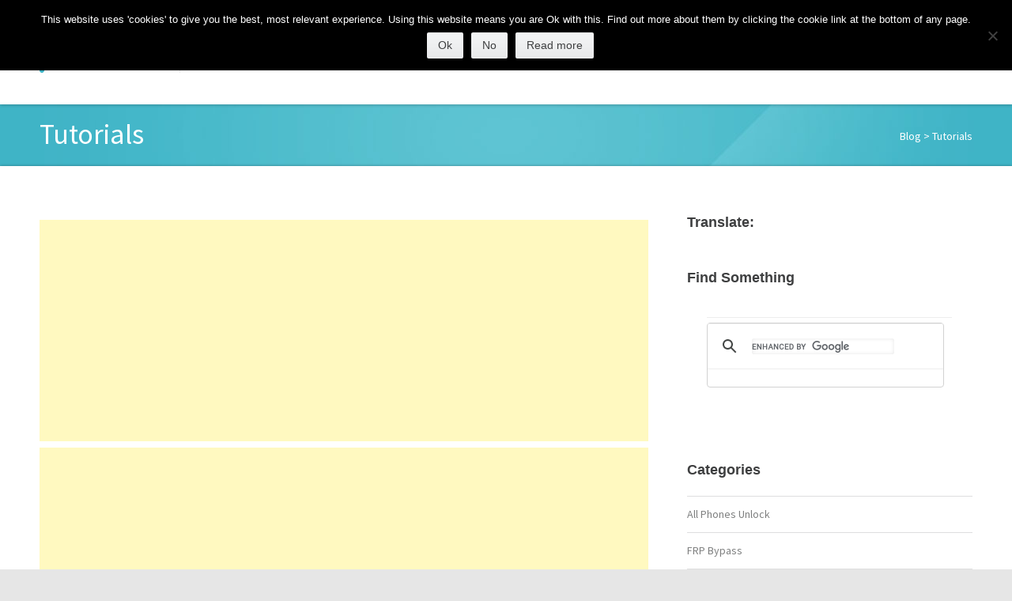

--- FILE ---
content_type: text/html; charset=UTF-8
request_url: https://unlocksimphone.com/category/tutorials/
body_size: 21932
content:
<!DOCTYPE html>
<!--[if lt IE 7]>      <html class="no-js lt-ie9 lt-ie8 lt-ie7"> <![endif]-->
<!--[if IE 7]>         <html class="no-js lt-ie9 lt-ie8"> <![endif]-->
<!--[if IE 8]>         <html class="no-js lt-ie9"> <![endif]-->
<!--[if gt IE 8]><!--> <html class="no-js"  xmlns="http://www.w3.org/1999/xhtml" prefix="" lang="en-US"> <!--<![endif]-->
<head>
	<meta charset="UTF-8" />
	<meta http-equiv="X-UA-Compatible" content="IE=edge,chrome=1">
	<meta name="viewport" content="width=device-width">
	<title>Tutorials | UnlockSimPhone</title>
	<link rel="profile" href="https://gmpg.org/xfn/11" />
	<link rel="pingback" href="https://unlocksimphone.com/xmlrpc.php" />
	<link rel="shortcut icon" href="https://unlocksimphone.com/favicon.ico">
	<link rel="apple-touch-icon-precomposed" href="https://unlocksimphone.com/wp-content/uploads/2019/12/profile-png130.png">
	
<!-- BEGIN Metadata added by the Add-Meta-Tags WordPress plugin -->
<meta name="description" content="Learn how to unlock or install new software on your phone." />
<meta name="keywords" content="tutorials" />
<link rel="publisher" type="text/html" title="UnlockSimPhone" href="https://plus.google.com/u/0/103838394953236583793" />
<!-- END Metadata added by the Add-Meta-Tags WordPress plugin -->

<meta name='robots' content='max-image-preview:large' />
<link rel='dns-prefetch' href='//translate.google.com' />
<link rel='dns-prefetch' href='//cdnjs.cloudflare.com' />
<link rel='dns-prefetch' href='//stats.wp.com' />
<link rel='dns-prefetch' href='//fonts.googleapis.com' />
<link rel="alternate" type="application/rss+xml" title="UnlockSimPhone &raquo; Feed" href="https://unlocksimphone.com/feed/" />
<link rel="alternate" type="application/rss+xml" title="UnlockSimPhone &raquo; Comments Feed" href="https://unlocksimphone.com/comments/feed/" />
<link rel="alternate" type="application/rss+xml" title="UnlockSimPhone &raquo; Tutorials Category Feed" href="https://unlocksimphone.com/category/tutorials/feed/" />
<style id='wp-img-auto-sizes-contain-inline-css' type='text/css'>
img:is([sizes=auto i],[sizes^="auto," i]){contain-intrinsic-size:3000px 1500px}
/*# sourceURL=wp-img-auto-sizes-contain-inline-css */
</style>

<style id='wp-emoji-styles-inline-css' type='text/css'>

	img.wp-smiley, img.emoji {
		display: inline !important;
		border: none !important;
		box-shadow: none !important;
		height: 1em !important;
		width: 1em !important;
		margin: 0 0.07em !important;
		vertical-align: -0.1em !important;
		background: none !important;
		padding: 0 !important;
	}
/*# sourceURL=wp-emoji-styles-inline-css */
</style>
<link rel='stylesheet' id='wp-block-library-css' href='https://unlocksimphone.com/wp-includes/css/dist/block-library/style.min.css?ver=6.9' type='text/css' media='all' />
<style id='global-styles-inline-css' type='text/css'>
:root{--wp--preset--aspect-ratio--square: 1;--wp--preset--aspect-ratio--4-3: 4/3;--wp--preset--aspect-ratio--3-4: 3/4;--wp--preset--aspect-ratio--3-2: 3/2;--wp--preset--aspect-ratio--2-3: 2/3;--wp--preset--aspect-ratio--16-9: 16/9;--wp--preset--aspect-ratio--9-16: 9/16;--wp--preset--color--black: #000000;--wp--preset--color--cyan-bluish-gray: #abb8c3;--wp--preset--color--white: #ffffff;--wp--preset--color--pale-pink: #f78da7;--wp--preset--color--vivid-red: #cf2e2e;--wp--preset--color--luminous-vivid-orange: #ff6900;--wp--preset--color--luminous-vivid-amber: #fcb900;--wp--preset--color--light-green-cyan: #7bdcb5;--wp--preset--color--vivid-green-cyan: #00d084;--wp--preset--color--pale-cyan-blue: #8ed1fc;--wp--preset--color--vivid-cyan-blue: #0693e3;--wp--preset--color--vivid-purple: #9b51e0;--wp--preset--gradient--vivid-cyan-blue-to-vivid-purple: linear-gradient(135deg,rgb(6,147,227) 0%,rgb(155,81,224) 100%);--wp--preset--gradient--light-green-cyan-to-vivid-green-cyan: linear-gradient(135deg,rgb(122,220,180) 0%,rgb(0,208,130) 100%);--wp--preset--gradient--luminous-vivid-amber-to-luminous-vivid-orange: linear-gradient(135deg,rgb(252,185,0) 0%,rgb(255,105,0) 100%);--wp--preset--gradient--luminous-vivid-orange-to-vivid-red: linear-gradient(135deg,rgb(255,105,0) 0%,rgb(207,46,46) 100%);--wp--preset--gradient--very-light-gray-to-cyan-bluish-gray: linear-gradient(135deg,rgb(238,238,238) 0%,rgb(169,184,195) 100%);--wp--preset--gradient--cool-to-warm-spectrum: linear-gradient(135deg,rgb(74,234,220) 0%,rgb(151,120,209) 20%,rgb(207,42,186) 40%,rgb(238,44,130) 60%,rgb(251,105,98) 80%,rgb(254,248,76) 100%);--wp--preset--gradient--blush-light-purple: linear-gradient(135deg,rgb(255,206,236) 0%,rgb(152,150,240) 100%);--wp--preset--gradient--blush-bordeaux: linear-gradient(135deg,rgb(254,205,165) 0%,rgb(254,45,45) 50%,rgb(107,0,62) 100%);--wp--preset--gradient--luminous-dusk: linear-gradient(135deg,rgb(255,203,112) 0%,rgb(199,81,192) 50%,rgb(65,88,208) 100%);--wp--preset--gradient--pale-ocean: linear-gradient(135deg,rgb(255,245,203) 0%,rgb(182,227,212) 50%,rgb(51,167,181) 100%);--wp--preset--gradient--electric-grass: linear-gradient(135deg,rgb(202,248,128) 0%,rgb(113,206,126) 100%);--wp--preset--gradient--midnight: linear-gradient(135deg,rgb(2,3,129) 0%,rgb(40,116,252) 100%);--wp--preset--font-size--small: 13px;--wp--preset--font-size--medium: 20px;--wp--preset--font-size--large: 36px;--wp--preset--font-size--x-large: 42px;--wp--preset--spacing--20: 0.44rem;--wp--preset--spacing--30: 0.67rem;--wp--preset--spacing--40: 1rem;--wp--preset--spacing--50: 1.5rem;--wp--preset--spacing--60: 2.25rem;--wp--preset--spacing--70: 3.38rem;--wp--preset--spacing--80: 5.06rem;--wp--preset--shadow--natural: 6px 6px 9px rgba(0, 0, 0, 0.2);--wp--preset--shadow--deep: 12px 12px 50px rgba(0, 0, 0, 0.4);--wp--preset--shadow--sharp: 6px 6px 0px rgba(0, 0, 0, 0.2);--wp--preset--shadow--outlined: 6px 6px 0px -3px rgb(255, 255, 255), 6px 6px rgb(0, 0, 0);--wp--preset--shadow--crisp: 6px 6px 0px rgb(0, 0, 0);}:where(.is-layout-flex){gap: 0.5em;}:where(.is-layout-grid){gap: 0.5em;}body .is-layout-flex{display: flex;}.is-layout-flex{flex-wrap: wrap;align-items: center;}.is-layout-flex > :is(*, div){margin: 0;}body .is-layout-grid{display: grid;}.is-layout-grid > :is(*, div){margin: 0;}:where(.wp-block-columns.is-layout-flex){gap: 2em;}:where(.wp-block-columns.is-layout-grid){gap: 2em;}:where(.wp-block-post-template.is-layout-flex){gap: 1.25em;}:where(.wp-block-post-template.is-layout-grid){gap: 1.25em;}.has-black-color{color: var(--wp--preset--color--black) !important;}.has-cyan-bluish-gray-color{color: var(--wp--preset--color--cyan-bluish-gray) !important;}.has-white-color{color: var(--wp--preset--color--white) !important;}.has-pale-pink-color{color: var(--wp--preset--color--pale-pink) !important;}.has-vivid-red-color{color: var(--wp--preset--color--vivid-red) !important;}.has-luminous-vivid-orange-color{color: var(--wp--preset--color--luminous-vivid-orange) !important;}.has-luminous-vivid-amber-color{color: var(--wp--preset--color--luminous-vivid-amber) !important;}.has-light-green-cyan-color{color: var(--wp--preset--color--light-green-cyan) !important;}.has-vivid-green-cyan-color{color: var(--wp--preset--color--vivid-green-cyan) !important;}.has-pale-cyan-blue-color{color: var(--wp--preset--color--pale-cyan-blue) !important;}.has-vivid-cyan-blue-color{color: var(--wp--preset--color--vivid-cyan-blue) !important;}.has-vivid-purple-color{color: var(--wp--preset--color--vivid-purple) !important;}.has-black-background-color{background-color: var(--wp--preset--color--black) !important;}.has-cyan-bluish-gray-background-color{background-color: var(--wp--preset--color--cyan-bluish-gray) !important;}.has-white-background-color{background-color: var(--wp--preset--color--white) !important;}.has-pale-pink-background-color{background-color: var(--wp--preset--color--pale-pink) !important;}.has-vivid-red-background-color{background-color: var(--wp--preset--color--vivid-red) !important;}.has-luminous-vivid-orange-background-color{background-color: var(--wp--preset--color--luminous-vivid-orange) !important;}.has-luminous-vivid-amber-background-color{background-color: var(--wp--preset--color--luminous-vivid-amber) !important;}.has-light-green-cyan-background-color{background-color: var(--wp--preset--color--light-green-cyan) !important;}.has-vivid-green-cyan-background-color{background-color: var(--wp--preset--color--vivid-green-cyan) !important;}.has-pale-cyan-blue-background-color{background-color: var(--wp--preset--color--pale-cyan-blue) !important;}.has-vivid-cyan-blue-background-color{background-color: var(--wp--preset--color--vivid-cyan-blue) !important;}.has-vivid-purple-background-color{background-color: var(--wp--preset--color--vivid-purple) !important;}.has-black-border-color{border-color: var(--wp--preset--color--black) !important;}.has-cyan-bluish-gray-border-color{border-color: var(--wp--preset--color--cyan-bluish-gray) !important;}.has-white-border-color{border-color: var(--wp--preset--color--white) !important;}.has-pale-pink-border-color{border-color: var(--wp--preset--color--pale-pink) !important;}.has-vivid-red-border-color{border-color: var(--wp--preset--color--vivid-red) !important;}.has-luminous-vivid-orange-border-color{border-color: var(--wp--preset--color--luminous-vivid-orange) !important;}.has-luminous-vivid-amber-border-color{border-color: var(--wp--preset--color--luminous-vivid-amber) !important;}.has-light-green-cyan-border-color{border-color: var(--wp--preset--color--light-green-cyan) !important;}.has-vivid-green-cyan-border-color{border-color: var(--wp--preset--color--vivid-green-cyan) !important;}.has-pale-cyan-blue-border-color{border-color: var(--wp--preset--color--pale-cyan-blue) !important;}.has-vivid-cyan-blue-border-color{border-color: var(--wp--preset--color--vivid-cyan-blue) !important;}.has-vivid-purple-border-color{border-color: var(--wp--preset--color--vivid-purple) !important;}.has-vivid-cyan-blue-to-vivid-purple-gradient-background{background: var(--wp--preset--gradient--vivid-cyan-blue-to-vivid-purple) !important;}.has-light-green-cyan-to-vivid-green-cyan-gradient-background{background: var(--wp--preset--gradient--light-green-cyan-to-vivid-green-cyan) !important;}.has-luminous-vivid-amber-to-luminous-vivid-orange-gradient-background{background: var(--wp--preset--gradient--luminous-vivid-amber-to-luminous-vivid-orange) !important;}.has-luminous-vivid-orange-to-vivid-red-gradient-background{background: var(--wp--preset--gradient--luminous-vivid-orange-to-vivid-red) !important;}.has-very-light-gray-to-cyan-bluish-gray-gradient-background{background: var(--wp--preset--gradient--very-light-gray-to-cyan-bluish-gray) !important;}.has-cool-to-warm-spectrum-gradient-background{background: var(--wp--preset--gradient--cool-to-warm-spectrum) !important;}.has-blush-light-purple-gradient-background{background: var(--wp--preset--gradient--blush-light-purple) !important;}.has-blush-bordeaux-gradient-background{background: var(--wp--preset--gradient--blush-bordeaux) !important;}.has-luminous-dusk-gradient-background{background: var(--wp--preset--gradient--luminous-dusk) !important;}.has-pale-ocean-gradient-background{background: var(--wp--preset--gradient--pale-ocean) !important;}.has-electric-grass-gradient-background{background: var(--wp--preset--gradient--electric-grass) !important;}.has-midnight-gradient-background{background: var(--wp--preset--gradient--midnight) !important;}.has-small-font-size{font-size: var(--wp--preset--font-size--small) !important;}.has-medium-font-size{font-size: var(--wp--preset--font-size--medium) !important;}.has-large-font-size{font-size: var(--wp--preset--font-size--large) !important;}.has-x-large-font-size{font-size: var(--wp--preset--font-size--x-large) !important;}
/*# sourceURL=global-styles-inline-css */
</style>

<style id='classic-theme-styles-inline-css' type='text/css'>
/*! This file is auto-generated */
.wp-block-button__link{color:#fff;background-color:#32373c;border-radius:9999px;box-shadow:none;text-decoration:none;padding:calc(.667em + 2px) calc(1.333em + 2px);font-size:1.125em}.wp-block-file__button{background:#32373c;color:#fff;text-decoration:none}
/*# sourceURL=/wp-includes/css/classic-themes.min.css */
</style>
<link rel='stylesheet' id='cookie-notice-front-css' href='https://unlocksimphone.com/wp-content/plugins/cookie-notice/css/front.min.css?ver=2.5.11' type='text/css' media='all' />
<link rel='stylesheet' id='google-language-translator-css' href='https://unlocksimphone.com/wp-content/plugins/google-language-translator/css/style.css?ver=6.0.20' type='text/css' media='' />
<link rel='stylesheet' id='css-nice-message-css' href='https://unlocksimphone.com/wp-content/plugins/noadblock-nice-message/assets/css/nice.message.css?ver=6.9' type='text/css' media='all' />
<link rel='stylesheet' id='theme-css-css' href='https://unlocksimphone.com/wp-content/themes/parallelus-moxie/style.css?ver=6.9' type='text/css' media='all' />
<link rel='stylesheet' id='theme-skin-css' href='https://unlocksimphone.com/wp-content/themes/parallelus-moxie/style-skin-1.css?ver=6.9' type='text/css' media='all' />
<link rel='stylesheet' id='ubermenu-font-awesome-css' href='https://unlocksimphone.com/wp-content/themes/parallelus-moxie/extensions/ubermenu/assets/css/fontawesome/css/font-awesome.min.css?ver=4.1' type='text/css' media='all' />
<link rel='stylesheet' id='font-awesome-theme-css' href='https://unlocksimphone.com/wp-content/themes/parallelus-moxie/assets/css/font-awesome.min.css?ver=6.9' type='text/css' media='all' />
<link rel='stylesheet' id='colorbox-css' href='https://unlocksimphone.com/wp-content/themes/parallelus-moxie/assets/css/colorbox.css?ver=6.9' type='text/css' media='all' />
<link crossorigin="anonymous" rel='stylesheet' id='google-font-css' href='https://fonts.googleapis.com/css?family=Source+Sans+Pro&#038;subset=latin,latin-ext' type='text/css' media='all' />
<link rel='stylesheet' id='ubermenu-css' href='https://unlocksimphone.com/wp-content/themes/parallelus-moxie/extensions/ubermenu/assets/css/ubermenu.min.css?ver=3.0.5-LITE' type='text/css' media='all' />
<link rel='stylesheet' id='ubermenu-theme-default-styles-css' href='https://unlocksimphone.com/wp-content/themes/parallelus-moxie/assets/css/ubermenu.lite.css?ver=6.9' type='text/css' media='all' />
<link rel='stylesheet' id='flexslider-css' href='https://unlocksimphone.com/wp-content/themes/parallelus-moxie/assets/css/flexslider.css?ver=2.1' type='text/css' media='all' />
<script type="text/javascript" id="cookie-notice-front-js-before">
/* <![CDATA[ */
var cnArgs = {"ajaxUrl":"https:\/\/unlocksimphone.com\/wp-admin\/admin-ajax.php","nonce":"e8b30e426a","hideEffect":"fade","position":"top","onScroll":true,"onScrollOffset":150,"onClick":false,"cookieName":"cookie_notice_accepted","cookieTime":2592000,"cookieTimeRejected":2592000,"globalCookie":false,"redirection":false,"cache":true,"revokeCookies":false,"revokeCookiesOpt":"automatic"};

//# sourceURL=cookie-notice-front-js-before
/* ]]> */
</script>
<script type="text/javascript" src="https://unlocksimphone.com/wp-content/plugins/cookie-notice/js/front.min.js?ver=2.5.11" id="cookie-notice-front-js"></script>
<script type="text/javascript" src="https://unlocksimphone.com/wp-includes/js/jquery/jquery.min.js?ver=3.7.1" id="jquery-core-js"></script>
<script type="text/javascript" src="//cdnjs.cloudflare.com/ajax/libs/jquery-migrate/1.4.1/jquery-migrate.min.js?ver=6.9" id="jquery-migrate-js"></script>
<script type="text/javascript" src="https://unlocksimphone.com/wp-content/plugins/noadblock-nice-message/assets/js/ads.js?ver=6.9" id="nice-ads-js"></script>
<script type="text/javascript" src="https://unlocksimphone.com/wp-content/plugins/noadblock-nice-message/assets/js/nice.message.js?ver=6.9" id="nice-message-js"></script>
<script type="text/javascript" src="https://unlocksimphone.com/wp-content/plugins/noadblock-nice-message/assets/js/jquery.cookie.js?ver=6.9" id="jquery-cookie-js"></script>
<script type="text/javascript" src="https://unlocksimphone.com/wp-content/themes/parallelus-moxie/assets/js/modernizr-2.6.2-respond-1.1.0.min.js?ver=2.6.2" id="modernizr-js"></script>
<link rel="https://api.w.org/" href="https://unlocksimphone.com/wp-json/" /><link rel="alternate" title="JSON" type="application/json" href="https://unlocksimphone.com/wp-json/wp/v2/categories/10" /><link rel="EditURI" type="application/rsd+xml" title="RSD" href="https://unlocksimphone.com/xmlrpc.php?rsd" />
<meta name="generator" content="WordPress 6.9" />
<style>#google_language_translator{width:auto!important;}div.skiptranslate.goog-te-gadget{display:inline!important;}.goog-tooltip{display: none!important;}.goog-tooltip:hover{display: none!important;}.goog-text-highlight{background-color:transparent!important;border:none!important;box-shadow:none!important;}#google_language_translator select.goog-te-combo{color:#32373c;}#flags{display:none;}div.skiptranslate{display:none!important;}body{top:0px!important;}#goog-gt-{display:none!important;}font font{background-color:transparent!important;box-shadow:none!important;position:initial!important;}#glt-translate-trigger{left:20px;right:auto;}#glt-translate-trigger > span{color:#ffffff;}#glt-translate-trigger{background:#f89406;}.goog-te-gadget .goog-te-combo{width:100%;}</style>	<style>img#wpstats{display:none}</style>
		<!-- Analytics by WP Statistics - https://wp-statistics.com -->
<style id="ubermenu-custom-generated-css">
/** UberMenu Custom Menu Styles (Customizer) **/
/* main */
.ubermenu-main .ubermenu-item .ubermenu-submenu-drop { -webkit-transition-duration:300ms; -ms-transition-duration:300ms; transition-duration:300ms; }


/* Status: Loaded from Transient */

</style><style type="text/css">	.accent-primary, #Top, .jp-play-bar, .jp-volume-bar-value, .wpb_button.wpb_accent-primary, button.vc_btn3.vc_btn3-color-accent-primary, a.vc_btn3.vc_btn3-color-accent-primary, .vc_progress_bar .vc_single_bar .vc_bar { background-color: #3fb5c6; }
	a.styled-image:hover .inner-overlay, a.plain-image:hover .inner-overlay { background-color: rgba(63,181,198,0.4); }
	div.wpb_content_element div.ui-tabs .ui-tabs-nav li.ui-tabs-active, div.wpb_content_element div.ui-tabs .ui-tabs-nav li.ui-tabs-active:hover { border-top-color: #3fb5c6; }
	.widget-area .widget li[class*="current"], div.wpb_tour .ui-tabs .ui-tabs-nav li.ui-tabs-active a, div.wpb_tour .ui-tabs .ui-tabs-nav li.ui-tabs-active a:hover { border-bottom-color: #3fb5c6; }
	body #MainNav nav.ubermenu.ubermenu-main > li.ubermenu-current-menu-item > a .ubermenu-target-title, div.wpb_content_element .ui-state-default .ui-icon:before, div.wpb_content_element .ui-state-active .ui-icon:before, #content div.wpb_wrapper h4.wpb_toggle:hover, #content div.wpb_wrapper h4.wpb_toggle:before, .vc_cta3.vc_cta3-color-accent-primary {
		color: #3fb5c6; }	h1 em, h2 em, h3 em, h4 em, h5 em, h6 em, h2.wpb_call_text em,
	#MainNav nav.ubermenu.ubermenu-main ul li.ubermenu-item-level-0 ul.ubermenu-submenu li.ubermenu-highlight > a, #MainNav nav.ubermenu.ubermenu-main ul li.ubermenu-has-submenu-mega ul.ubermenu-submenu li.ubermenu-highlight > a { color: #ff5b4e; }
	.accent-secondary, .impactBtn, .impactBtn:hover, .impactBtn:active, .wpb_call_to_action .wpb_button, .wpb_call_to_action .wpb_button:hover, .wpb_call_to_action .wpb_button:active { background-color: #ff5b4e; }
		body, body.boxed { background: #e6e6e6; }
			a, .widget-area .widget a { color: #147381; }
				a:hover, .entry-title a:hover, .wpb_carousel .post-title a:hover, .wpb_accordion .ui-accordion .ui-accordion-header a:hover, .widget-area .widget a:hover, #Bottom a, #MainNav nav.ubermenu.ubermenu-main ul li.ubermenu-has-submenu-mega ul ul.ubermenu-submenu li.ubermenu-item a:hover, #MainNav nav.ubermenu.ubermenu-main ul.ubermenu-nav > li.ubermenu-item:hover > a, #MainNav nav.ubermenu.ubermenu-main ul.ubermenu-nav > li.ubermenu-item > a:hover, #MainNav nav.ubermenu.ubermenu-main ul.ubermenu-nav > li.ubermenu-active > a .ubermenu-target-title, #MainNav nav.ubermenu.ubermenu-main ul.ubermenu-nav > li.ubermenu-item:hover > span.um-anchoremulator, #MainNav nav.ubermenu.ubermenu-main ul.ubermenu-nav > li.ubermenu-item > span.um-anchoremulator:hover, #MainNav nav.ubermenu.ubermenu-main ul.ubermenu-nav > li.ubermenu-active > span.um-anchoremulator, #MainNav nav.ubermenu.ubermenu-main ul.ubermenu-nav > li.ubermenu-item:hover > a, #MainNav nav.ubermenu.ubermenu-main ul.ubermenu-nav > li.ubermenu-active > a .ubermenu-target-title, #MainNav nav.ubermenu.ubermenu-main ul.ubermenu-nav > li.ubermenu-item:hover > span.um-anchoremulator, #MainNav nav.ubermenu.ubermenu-main ul.ubermenu-nav > li.ubermenu-active > span.um-anchoremulator, div.wpb_content_element .ui-state-default .ui-icon:before, div.wpb_content_element .ui-state-active .ui-icon:before, #content div.wpb_wrapper h4.wpb_toggle:hover, #content div.wpb_wrapper h4.wpb_toggle:before, div.wpb_content_element .ui-tabs .ui-tabs-nav a:hover { color: #3fb5c6; }
			#Top { background: #3fb5c6 url(https://unlocksimphone.com/wp-content/uploads/2013/04/slide-bg-aqua-medium.jpg) no-repeat center top; }
			h1, h2, h3, h4, h5, h6, h2.wpb_call_text, .comments-area article header cite, .vc_text_separator div, .wpb_accordion .ui-accordion .ui-accordion-header a, .site-header .site-title a, .entry-title, .entry-title a, .wpb_carousel .post-title a, .widget-area .widget li[class*="current"] a, div.wpb_content_element div.ui-tabs .ui-tabs-nav li.ui-tabs-active a, .iconBox.icon i[class^="icon-"], #MainNav nav.ubermenu.ubermenu-main ul.ubermenu-nav > li.ubermenu-item > a, #MainNav nav.ubermenu.ubermenu-main ul.ubermenu-nav > li.ubermenu-item > span.um-anchoremulator, #MainNav .ubermenu-responsive-toggle, .home #MainNav nav.ubermenu.ubermenu-main ul.ubermenu-nav > li.ubermenu-current-menu-item > a .ubermenu-target-title, .homepage #MainNav nav.ubermenu.ubermenu-main ul.ubermenu-nav > li.ubermenu-current-menu-item > a .ubermenu-target-title, #MainNav nav.ubermenu.ubermenu-main ul li.ubermenu-item-level-0 ul.ubermenu-submenu-type-mega > li.ubermenu-item > a .ubermenu-target-title, #MainNav nav.ubermenu.ubermenu-main ul li.ubermenu-item-level-0 ul.ubermenu-submenu-type-mega > li.ubermenu-item:hover > a .ubermenu-target-title, nav.ubermenu.ubermenu-main ul li.ubermenu-item-level-0 ul ul.ubermenu-submenu li.ubermenu-item-header > a .ubermenu-target-title, nav.ubermenu.ubermenu-main ul li.ubermenu-item-level-0 ul ul.ubermenu-submenu li.ubermenu-item-header > a:hover .ubermenu-target-title, #MainNav nav.ubermenu.ubermenu-main ul li.ubermenu-item-level-0 ul ul.ubermenu-submenu li.ubermenu-item-header > a .ubermenu-target-title, #MainNav nav.ubermenu.ubermenu-main ul li.ubermenu-item-level-0 ul ul.ubermenu-submenu li.ubermenu-item-header > a:hover .ubermenu-target-title, #MainNav .wpmega-widgetarea h2.widgettitle { color: #3e3f40; }
				body { font-family: Source Sans Pro;color: #7f8080; }
		/* fix demo logo overlap menu */
@media (min-width: 768px) and (max-width: 975px), (max-width: 345px) { 
    #masthead .site-title a { width: 130px; overflow: hidden; }
    .dockedNav #masthead .site-title a { width: 124px; }
    #masthead .logo img { max-width: 400px; }
}
@media (max-width: 345px) { 
    #masthead .site-title a { width: 125px; }
}

/* hide the post date and author */
article footer.entry-meta .date-meta,
article footer.entry-meta .author-meta  { display: none }</style><script type="text/javascript">;var dock_topBanner=true;</script> <style type="text/css">.recentcomments a{display:inline !important;padding:0 !important;margin:0 !important;}</style><meta name="generator" content="Powered by WPBakery Page Builder - drag and drop page builder for WordPress."/>
<link rel="amphtml" href="https://unlocksimphone.com/category/tutorials/?amp"><meta name="generator" content="Powered by Slider Revolution 6.5.15 - responsive, Mobile-Friendly Slider Plugin for WordPress with comfortable drag and drop interface." />
<script>function setREVStartSize(e){
			//window.requestAnimationFrame(function() {
				window.RSIW = window.RSIW===undefined ? window.innerWidth : window.RSIW;
				window.RSIH = window.RSIH===undefined ? window.innerHeight : window.RSIH;
				try {
					var pw = document.getElementById(e.c).parentNode.offsetWidth,
						newh;
					pw = pw===0 || isNaN(pw) ? window.RSIW : pw;
					e.tabw = e.tabw===undefined ? 0 : parseInt(e.tabw);
					e.thumbw = e.thumbw===undefined ? 0 : parseInt(e.thumbw);
					e.tabh = e.tabh===undefined ? 0 : parseInt(e.tabh);
					e.thumbh = e.thumbh===undefined ? 0 : parseInt(e.thumbh);
					e.tabhide = e.tabhide===undefined ? 0 : parseInt(e.tabhide);
					e.thumbhide = e.thumbhide===undefined ? 0 : parseInt(e.thumbhide);
					e.mh = e.mh===undefined || e.mh=="" || e.mh==="auto" ? 0 : parseInt(e.mh,0);
					if(e.layout==="fullscreen" || e.l==="fullscreen")
						newh = Math.max(e.mh,window.RSIH);
					else{
						e.gw = Array.isArray(e.gw) ? e.gw : [e.gw];
						for (var i in e.rl) if (e.gw[i]===undefined || e.gw[i]===0) e.gw[i] = e.gw[i-1];
						e.gh = e.el===undefined || e.el==="" || (Array.isArray(e.el) && e.el.length==0)? e.gh : e.el;
						e.gh = Array.isArray(e.gh) ? e.gh : [e.gh];
						for (var i in e.rl) if (e.gh[i]===undefined || e.gh[i]===0) e.gh[i] = e.gh[i-1];
											
						var nl = new Array(e.rl.length),
							ix = 0,
							sl;
						e.tabw = e.tabhide>=pw ? 0 : e.tabw;
						e.thumbw = e.thumbhide>=pw ? 0 : e.thumbw;
						e.tabh = e.tabhide>=pw ? 0 : e.tabh;
						e.thumbh = e.thumbhide>=pw ? 0 : e.thumbh;
						for (var i in e.rl) nl[i] = e.rl[i]<window.RSIW ? 0 : e.rl[i];
						sl = nl[0];
						for (var i in nl) if (sl>nl[i] && nl[i]>0) { sl = nl[i]; ix=i;}
						var m = pw>(e.gw[ix]+e.tabw+e.thumbw) ? 1 : (pw-(e.tabw+e.thumbw)) / (e.gw[ix]);
						newh =  (e.gh[ix] * m) + (e.tabh + e.thumbh);
					}
					var el = document.getElementById(e.c);
					if (el!==null && el) el.style.height = newh+"px";
					el = document.getElementById(e.c+"_wrapper");
					if (el!==null && el) {
						el.style.height = newh+"px";
						el.style.display = "block";
					}
				} catch(e){
					console.log("Failure at Presize of Slider:" + e)
				}
			//});
		  };</script>
<noscript><style> .wpb_animate_when_almost_visible { opacity: 1; }</style></noscript><script async src="//pagead2.googlesyndication.com/pagead/js/adsbygoogle.js"></script>
<script>
  (adsbygoogle = window.adsbygoogle || []).push({
    google_ad_client: "ca-pub-2112741955744045",
    enable_page_level_ads: true
  });
</script>
<script async src="https://fundingchoicesmessages.google.com/i/pub-2112741955744045?ers=1" nonce="hm3R9ne3cfY2fn4ExBtJgg"></script><script nonce="hm3R9ne3cfY2fn4ExBtJgg">(function() {function signalGooglefcPresent() {if (!window.frames['googlefcPresent']) {if (document.body) {const iframe = document.createElement('iframe'); iframe.style = 'width: 0; height: 0; border: none; z-index: -1000; left: -1000px; top: -1000px;'; iframe.style.display = 'none'; iframe.name = 'googlefcPresent'; document.body.appendChild(iframe);} else {setTimeout(signalGooglefcPresent, 0);}}}signalGooglefcPresent();})();</script>
<meta data-pso-pv="1.2.1" data-pso-pt="category" data-pso-th="d6092a08a929521a4a43cd118c133538"><link rel='stylesheet' id='js_composer_front-css' href='https://unlocksimphone.com/wp-content/plugins/js_composer/assets/css/js_composer.min.css?ver=6.8.0' type='text/css' media='all' />
<link rel='stylesheet' id='rs-plugin-settings-css' href='https://unlocksimphone.com/wp-content/plugins/revslider/public/assets/css/rs6.css?ver=6.5.15' type='text/css' media='all' />
<style id='rs-plugin-settings-inline-css' type='text/css'>
.tp-caption a{color:#ff7302;text-shadow:none;-webkit-transition:all 0.2s ease-out;-moz-transition:all 0.2s ease-out;-o-transition:all 0.2s ease-out;-ms-transition:all 0.2s ease-out}.tp-caption a:hover{color:#ffa902}
/*# sourceURL=rs-plugin-settings-inline-css */
</style>
</head>

<script>
  (function(i,s,o,g,r,a,m){i['GoogleAnalyticsObject']=r;i[r]=i[r]||function(){
  (i[r].q=i[r].q||[]).push(arguments)},i[r].l=1*new Date();a=s.createElement(o),
  m=s.getElementsByTagName(o)[0];a.async=1;a.src=g;m.parentNode.insertBefore(a,m)
  })(window,document,'script','https://www.google-analytics.com/analytics.js','ga');

  ga('create', 'UA-46131965-1', 'auto');
  ga('send', 'pageview');

</script>
</head>

<body data-rsssl=1 class="archive category category-tutorials category-10 wp-theme-parallelus-moxie cookies-not-set layout-single-post context-category-10 has-post-thumbnail single-author wpb-js-composer js-comp-ver-6.8.0 vc_responsive">

<div id="fb-root"></div>
<script async defer crossorigin="anonymous" src="https://connect.facebook.net/en_US/sdk.js#xfbml=1&version=v11.0" nonce="EUNydvQB"></script>

	
<div id="page" class="hfeed site">

	<div id="Top">
		<header id="masthead" class="site-header" role="banner">
			<div class="masthead-container">
				<div class="inner-content">
					<div class="hgroup">
						<h1 class="site-title">
														<a href="https://unlocksimphone.com/" title="UnlockSimPhone" class="logo" rel="home">
								<img src="https://unlocksimphone.com/wp-content/uploads/2013/04/logo.png" alt="Free Your Phone">							</a>
						</h1>
					</div><!-- .hgroup -->

					<div id="MainNav" class="navRight">
						<a class="ubermenu-responsive-toggle ubermenu-responsive-toggle-main ubermenu-skin-theme-default-styles ubermenu-loc-primary" data-ubermenu-target="ubermenu-main-39-primary"><i class="fa fa-bars"></i>Menu</a><nav id="ubermenu-main-39-primary" class="ubermenu ubermenu-nojs ubermenu-main ubermenu-menu-39 ubermenu-loc-primary ubermenu-responsive ubermenu-responsive-default ubermenu-responsive-collapse ubermenu-horizontal ubermenu-transition-slide ubermenu-trigger-hover_intent ubermenu-skin-theme-default-styles ubermenu-bar-align-full ubermenu-items-align-left ubermenu-bound ubermenu-sub-indicators"><ul id="ubermenu-nav-main-39-primary" class="ubermenu-nav"><li id="menu-item-962" class="ubermenu-item ubermenu-item-type-post_type ubermenu-item-object-page ubermenu-item-home ubermenu-item-962 ubermenu-item-level-0 ubermenu-column ubermenu-column-auto" ><a class="ubermenu-target ubermenu-item-layout-default ubermenu-item-layout-text_only" href="https://unlocksimphone.com/" tabindex="0"><span class="ubermenu-target-title ubermenu-target-text">Home Page</span><span class="ubermenu-target-divider"> – </span><span class="ubermenu-target-description ubermenu-target-text">Get Started!</span></a></li><li id="menu-item-933" class="ubermenu-item ubermenu-item-type-post_type ubermenu-item-object-page ubermenu-current_page_parent ubermenu-item-has-children ubermenu-item-933 ubermenu-item-level-0 ubermenu-column ubermenu-column-auto ubermenu-has-submenu-drop ubermenu-has-submenu-mega" ><a class="ubermenu-target ubermenu-item-layout-default ubermenu-item-layout-text_only" href="https://unlocksimphone.com/blog/" tabindex="0"><span class="ubermenu-target-title ubermenu-target-text">Mobile Devices</span><span class="ubermenu-target-divider"> – </span><span class="ubermenu-target-description ubermenu-target-text">See Our Work</span></a><ul class="ubermenu-submenu ubermenu-submenu-id-933 ubermenu-submenu-type-mega ubermenu-submenu-drop ubermenu-submenu-align-center ubermenu-autoclear" ><li id="menu-item-953" class="ubermenu-item ubermenu-item-type-post_type ubermenu-item-object-page ubermenu-current_page_parent ubermenu-item-has-children ubermenu-item-953 ubermenu-item-auto ubermenu-item-header ubermenu-item-level-1 ubermenu-column ubermenu-column-natural ubermenu-has-submenu-stack" ><a class="ubermenu-target ubermenu-target-with-icon ubermenu-item-layout-default ubermenu-item-layout-icon_left" href="https://unlocksimphone.com/blog/"><i class="ubermenu-icon fa fa-list-ul"></i><span class="ubermenu-target-title ubermenu-target-text">Categories</span></a><ul class="ubermenu-submenu ubermenu-submenu-id-953 ubermenu-submenu-type-auto ubermenu-submenu-type-stack" ><li id="menu-item-1172" class="ubermenu-item ubermenu-item-type-taxonomy ubermenu-item-object-category ubermenu-item-1172 ubermenu-item-auto ubermenu-item-normal ubermenu-item-level-2 ubermenu-column ubermenu-column-auto" ><a class="ubermenu-target ubermenu-target-with-icon ubermenu-item-layout-default ubermenu-item-layout-icon_left" href="https://unlocksimphone.com/category/phone-unlocker/"><i class="ubermenu-icon fa fa-key"></i><span class="ubermenu-target-title ubermenu-target-text">Phone Unlocker Tools</span></a></li><li id="menu-item-1070" class="ubermenu-item ubermenu-item-type-taxonomy ubermenu-item-object-category ubermenu-item-1070 ubermenu-item-auto ubermenu-item-normal ubermenu-item-level-2 ubermenu-column ubermenu-column-auto" ><a class="ubermenu-target ubermenu-target-with-icon ubermenu-item-layout-default ubermenu-item-layout-icon_left" href="https://unlocksimphone.com/category/iphone-unlock/"><i class="ubermenu-icon fa fa-mobile-phone"></i><span class="ubermenu-target-title ubermenu-target-text">iPhone Unlock</span></a></li><li id="menu-item-915" class="ubermenu-item ubermenu-item-type-taxonomy ubermenu-item-object-category ubermenu-item-915 ubermenu-item-auto ubermenu-item-normal ubermenu-item-level-2 ubermenu-column ubermenu-column-auto" ><a class="ubermenu-target ubermenu-target-with-icon ubermenu-item-layout-default ubermenu-item-layout-icon_left" href="https://unlocksimphone.com/category/sony-unlock/"><i class="ubermenu-icon fa fa-mobile-phone"></i><span class="ubermenu-target-title ubermenu-target-text">Unlock Sony Phones</span></a></li><li id="menu-item-1071" class="ubermenu-item ubermenu-item-type-taxonomy ubermenu-item-object-category ubermenu-item-1071 ubermenu-item-auto ubermenu-item-normal ubermenu-item-level-2 ubermenu-column ubermenu-column-auto" ><a class="ubermenu-target ubermenu-target-with-icon ubermenu-item-layout-default ubermenu-item-layout-icon_left" href="https://unlocksimphone.com/category/huawei-unlock/"><i class="ubermenu-icon fa fa-mobile-phone"></i><span class="ubermenu-target-title ubermenu-target-text">Unlock Huawei Phones</span></a></li><li id="menu-item-916" class="ubermenu-item ubermenu-item-type-taxonomy ubermenu-item-object-category ubermenu-item-916 ubermenu-item-auto ubermenu-item-normal ubermenu-item-level-2 ubermenu-column ubermenu-column-auto" ><a class="ubermenu-target ubermenu-target-with-icon ubermenu-item-layout-default ubermenu-item-layout-icon_left" href="https://unlocksimphone.com/category/nokia-unlock/"><i class="ubermenu-icon fa fa-mobile-phone"></i><span class="ubermenu-target-title ubermenu-target-text">Unlock Nokia Phones</span></a></li><li id="menu-item-914" class="ubermenu-item ubermenu-item-type-taxonomy ubermenu-item-object-category ubermenu-item-914 ubermenu-item-auto ubermenu-item-normal ubermenu-item-level-2 ubermenu-column ubermenu-column-auto" ><a class="ubermenu-target ubermenu-target-with-icon ubermenu-item-layout-default ubermenu-item-layout-icon_left" href="https://unlocksimphone.com/category/lg-unlock/"><i class="ubermenu-icon fa fa-mobile-phone"></i><span class="ubermenu-target-title ubermenu-target-text">Unlock LG Phones</span></a></li><li id="menu-item-1073" class="ubermenu-item ubermenu-item-type-taxonomy ubermenu-item-object-category ubermenu-item-1073 ubermenu-item-auto ubermenu-item-normal ubermenu-item-level-2 ubermenu-column ubermenu-column-auto" ><a class="ubermenu-target ubermenu-target-with-icon ubermenu-item-layout-default ubermenu-item-layout-icon_left" href="https://unlocksimphone.com/category/motorola-unlock/"><i class="ubermenu-icon fa fa-mobile-phone"></i><span class="ubermenu-target-title ubermenu-target-text">Unlock Motorola Phones</span></a></li><li id="menu-item-1861" class="ubermenu-item ubermenu-item-type-taxonomy ubermenu-item-object-category ubermenu-item-1861 ubermenu-item-auto ubermenu-item-normal ubermenu-item-level-2 ubermenu-column ubermenu-column-auto" ><a class="ubermenu-target ubermenu-target-with-icon ubermenu-item-layout-default ubermenu-item-layout-icon_left" href="https://unlocksimphone.com/category/samsung-unlock/"><i class="ubermenu-icon fa fa-mobile-phone"></i><span class="ubermenu-target-title ubermenu-target-text">Unlock Samsung Phones</span><span class="ubermenu-target-divider"> – </span><span class="ubermenu-target-description ubermenu-target-text">Samsung IMEI Unlocking</span></a></li></ul></li><li id="menu-item-954" class="ubermenu-item ubermenu-item-type-post_type ubermenu-item-object-page ubermenu-current_page_parent ubermenu-item-has-children ubermenu-item-954 ubermenu-item-auto ubermenu-item-header ubermenu-item-level-1 ubermenu-column ubermenu-column-1-3 ubermenu-has-submenu-stack" ><a class="ubermenu-target ubermenu-target-with-icon ubermenu-item-layout-default ubermenu-item-layout-icon_left" href="https://unlocksimphone.com/blog/"><i class="ubermenu-icon icon-list-ul"></i><span class="ubermenu-target-title ubermenu-target-text">Categories</span></a><ul class="ubermenu-submenu ubermenu-submenu-id-954 ubermenu-submenu-type-auto ubermenu-submenu-type-stack" ><li id="menu-item-1124" class="ubermenu-item ubermenu-item-type-taxonomy ubermenu-item-object-category ubermenu-item-1124 ubermenu-item-auto ubermenu-item-normal ubermenu-item-level-2 ubermenu-column ubermenu-column-auto" ><a class="ubermenu-target ubermenu-target-with-icon ubermenu-item-layout-default ubermenu-item-layout-icon_left" href="https://unlocksimphone.com/category/imei-unlocking/"><i class="ubermenu-icon fa fa-unlock"></i><span class="ubermenu-target-title ubermenu-target-text">IMEI Unlocking</span><span class="ubermenu-target-divider"> – </span><span class="ubermenu-target-description ubermenu-target-text">IMEI unlock calculator.</span></a></li><li id="menu-item-1122" class="ubermenu-item ubermenu-item-type-taxonomy ubermenu-item-object-category ubermenu-item-1122 ubermenu-item-auto ubermenu-item-normal ubermenu-item-level-2 ubermenu-column ubermenu-column-auto" ><a class="ubermenu-target ubermenu-target-with-icon ubermenu-item-layout-default ubermenu-item-layout-icon_left" href="https://unlocksimphone.com/category/all-phones-unlock/"><i class="ubermenu-icon fa fa-phone"></i><span class="ubermenu-target-title ubermenu-target-text">All Phones Unlock</span><span class="ubermenu-target-divider"> – </span><span class="ubermenu-target-description ubermenu-target-text">Other mobile phone manufacturers.</span></a></li><li id="menu-item-1072" class="ubermenu-item ubermenu-item-type-taxonomy ubermenu-item-object-category ubermenu-item-1072 ubermenu-item-auto ubermenu-item-normal ubermenu-item-level-2 ubermenu-column ubermenu-column-auto" ><a class="ubermenu-target ubermenu-target-with-icon ubermenu-item-layout-default ubermenu-item-layout-icon_left" href="https://unlocksimphone.com/category/utility-imei-apps/"><i class="ubermenu-icon fa fa-puzzle-piece"></i><span class="ubermenu-target-title ubermenu-target-text">Utility IMEI Apps</span><span class="ubermenu-target-divider"> – </span><span class="ubermenu-target-description ubermenu-target-text">Get the best apps, full pro unlocked.</span></a></li><li id="menu-item-1958" class="ubermenu-item ubermenu-item-type-taxonomy ubermenu-item-object-category ubermenu-item-1958 ubermenu-item-auto ubermenu-item-normal ubermenu-item-level-2 ubermenu-column ubermenu-column-auto" ><a class="ubermenu-target ubermenu-target-with-icon ubermenu-item-layout-default ubermenu-item-layout-icon_left" href="https://unlocksimphone.com/category/modem-unlock/"><i class="ubermenu-icon fa fa-tasks"></i><span class="ubermenu-target-title ubermenu-target-text">Modem Unlock</span><span class="ubermenu-target-divider"> – </span><span class="ubermenu-target-description ubermenu-target-text">Download modem unlocker tools.</span></a></li><li id="menu-item-2251" class="ubermenu-item ubermenu-item-type-taxonomy ubermenu-item-object-category ubermenu-item-2251 ubermenu-item-auto ubermenu-item-normal ubermenu-item-level-2 ubermenu-column ubermenu-column-auto" ><a class="ubermenu-target ubermenu-target-with-icon ubermenu-item-layout-default ubermenu-item-layout-icon_left" href="https://unlocksimphone.com/category/frp-bypass/"><i class="ubermenu-icon fa fa-spinner"></i><span class="ubermenu-target-title ubermenu-target-text">FRP Bypass</span><span class="ubermenu-target-divider"> – </span><span class="ubermenu-target-description ubermenu-target-text">All Phones Factory Reset Protection Bypass Solutions.</span></a></li></ul></li><li class="ubermenu-retractor ubermenu-retractor-mobile"><i class="fa fa-times"></i> Close</li></ul></li><li id="menu-item-1101" class="ubermenu-item ubermenu-item-type-post_type ubermenu-item-object-page ubermenu-item-has-children ubermenu-item-1101 ubermenu-item-level-0 ubermenu-column ubermenu-column-auto ubermenu-has-submenu-drop ubermenu-has-submenu-mega" ><a class="ubermenu-target ubermenu-target-with-icon ubermenu-item-layout-default ubermenu-item-layout-icon_left" title="Learn to unlock" href="https://unlocksimphone.com/unlocking-mobile-phones/" tabindex="0"><i class="ubermenu-icon fa fa-certificate"></i><span class="ubermenu-target-title ubermenu-target-text">Unlock Solutions</span><span class="ubermenu-target-divider"> – </span><span class="ubermenu-target-description ubermenu-target-text">How to Unlock the phone?</span></a><ul class="ubermenu-submenu ubermenu-submenu-id-1101 ubermenu-submenu-type-mega ubermenu-submenu-drop ubermenu-submenu-align-center" ><li id="menu-item-1570" class="ubermenu-item ubermenu-item-type-post_type ubermenu-item-object-page ubermenu-item-has-children ubermenu-item-1570 ubermenu-item-auto ubermenu-item-header ubermenu-item-level-1 ubermenu-column ubermenu-column-auto ubermenu-has-submenu-stack" ><a class="ubermenu-target ubermenu-target-with-icon ubermenu-item-layout-default ubermenu-item-layout-icon_left" href="https://unlocksimphone.com/why-unlock-your-phone/"><i class="ubermenu-icon fa fa-question"></i><span class="ubermenu-target-title ubermenu-target-text">Why unlock your phone?</span></a><ul class="ubermenu-submenu ubermenu-submenu-id-1570 ubermenu-submenu-type-auto ubermenu-submenu-type-stack" ><li id="menu-item-1524" class="ubermenu-item ubermenu-item-type-post_type ubermenu-item-object-page ubermenu-item-1524 ubermenu-item-auto ubermenu-item-normal ubermenu-item-level-2 ubermenu-column ubermenu-column-auto" ><a class="ubermenu-target ubermenu-target-with-icon ubermenu-item-layout-default ubermenu-item-layout-icon_left" href="https://unlocksimphone.com/mobile-unlock/"><i class="ubermenu-icon fa fa-asterisk"></i><span class="ubermenu-target-title ubermenu-target-text">IMEI Unlock Code Generator</span></a></li><li id="menu-item-2437" class="ubermenu-item ubermenu-item-type-post_type ubermenu-item-object-page ubermenu-item-2437 ubermenu-item-auto ubermenu-item-normal ubermenu-item-level-2 ubermenu-column ubermenu-column-auto" ><a class="ubermenu-target ubermenu-target-with-icon ubermenu-item-layout-default ubermenu-item-layout-icon_left" href="https://unlocksimphone.com/factory-reset-protection-android-apk-tools-frp-bypass-free-download/"><i class="ubermenu-icon fa fa-sign-in"></i><span class="ubermenu-target-title ubermenu-target-text">Factory Reset Protection Android APK</span></a></li><li id="menu-item-1497" class="ubermenu-item ubermenu-item-type-post_type ubermenu-item-object-page ubermenu-item-1497 ubermenu-item-auto ubermenu-item-normal ubermenu-item-level-2 ubermenu-column ubermenu-column-auto" ><a class="ubermenu-target ubermenu-target-with-icon ubermenu-item-layout-default ubermenu-item-layout-icon_left" href="https://unlocksimphone.com/unlocking-mobile-phones/find-imei/"><i class="ubermenu-icon fa fa-bullseye"></i><span class="ubermenu-target-title ubermenu-target-text">IMEI</span></a></li><li id="menu-item-1658" class="ubermenu-item ubermenu-item-type-post_type ubermenu-item-object-page ubermenu-item-1658 ubermenu-item-auto ubermenu-item-normal ubermenu-item-level-2 ubermenu-column ubermenu-column-auto" ><a class="ubermenu-target ubermenu-target-with-icon ubermenu-item-layout-default ubermenu-item-layout-icon_left" href="https://unlocksimphone.com/sim-unlock/"><i class="ubermenu-icon fa fa-qrcode"></i><span class="ubermenu-target-title ubermenu-target-text">Free SIM Unlock</span></a></li></ul></li><li id="menu-item-1547" class="ubermenu-item ubermenu-item-type-post_type ubermenu-item-object-page ubermenu-item-has-children ubermenu-item-1547 ubermenu-item-auto ubermenu-item-header ubermenu-item-level-1 ubermenu-column ubermenu-column-auto ubermenu-has-submenu-stack" ><a class="ubermenu-target ubermenu-target-with-icon ubermenu-item-layout-default ubermenu-item-layout-icon_left" href="https://unlocksimphone.com/iphone/"><i class="ubermenu-icon fa fa-barcode"></i><span class="ubermenu-target-title ubermenu-target-text">iPhone</span></a><ul class="ubermenu-submenu ubermenu-submenu-id-1547 ubermenu-submenu-type-auto ubermenu-submenu-type-stack" ><li id="menu-item-1531" class="ubermenu-item ubermenu-item-type-post_type ubermenu-item-object-page ubermenu-item-1531 ubermenu-item-auto ubermenu-item-normal ubermenu-item-level-2 ubermenu-column ubermenu-column-auto" ><a class="ubermenu-target ubermenu-target-with-icon ubermenu-item-layout-default ubermenu-item-layout-icon_left" href="https://unlocksimphone.com/unlock-iphone/"><i class="ubermenu-icon fa fa-leaf"></i><span class="ubermenu-target-title ubermenu-target-text">Unlock iPhone</span></a></li><li id="menu-item-1559" class="ubermenu-item ubermenu-item-type-post_type ubermenu-item-object-page ubermenu-item-1559 ubermenu-item-auto ubermenu-item-normal ubermenu-item-level-2 ubermenu-column ubermenu-column-auto" ><a class="ubermenu-target ubermenu-target-with-icon ubermenu-item-layout-default ubermenu-item-layout-icon_left" href="https://unlocksimphone.com/iphone/gevey-unlock/"><i class="ubermenu-icon fa fa-crop"></i><span class="ubermenu-target-title ubermenu-target-text">R-SIM &#038; Gevey Unlock</span></a></li><li id="menu-item-1581" class="ubermenu-item ubermenu-item-type-post_type ubermenu-item-object-page ubermenu-item-1581 ubermenu-item-auto ubermenu-item-normal ubermenu-item-level-2 ubermenu-column ubermenu-column-auto" ><a class="ubermenu-target ubermenu-target-with-icon ubermenu-item-layout-default ubermenu-item-layout-icon_left" href="https://unlocksimphone.com/iphone/icloud-find-iphone/"><i class="ubermenu-icon fa fa-cloud-upload"></i><span class="ubermenu-target-title ubermenu-target-text">iCloud and Find My iPhone</span></a></li><li id="menu-item-1697" class="ubermenu-item ubermenu-item-type-post_type ubermenu-item-object-page ubermenu-item-1697 ubermenu-item-auto ubermenu-item-normal ubermenu-item-level-2 ubermenu-column ubermenu-column-auto" ><a class="ubermenu-target ubermenu-target-with-icon ubermenu-item-layout-default ubermenu-item-layout-icon_left" href="https://unlocksimphone.com/iphone/apple-idevice-dictionary/"><i class="ubermenu-icon fa fa-delicious"></i><span class="ubermenu-target-title ubermenu-target-text">Apple iDevice Dictionary</span></a></li></ul></li><li class="ubermenu-retractor ubermenu-retractor-mobile"><i class="fa fa-times"></i> Close</li></ul></li><li id="menu-item-935" class="ubermenu-item ubermenu-item-type-post_type ubermenu-item-object-page ubermenu-item-has-children ubermenu-item-935 ubermenu-item-level-0 ubermenu-column ubermenu-column-auto ubermenu-has-submenu-drop ubermenu-has-submenu-mega" ><a class="ubermenu-target ubermenu-item-layout-default ubermenu-item-layout-text_only" href="https://unlocksimphone.com/portfolio/" tabindex="0"><span class="ubermenu-target-title ubermenu-target-text">Telephone World</span><span class="ubermenu-target-divider"> – </span><span class="ubermenu-target-description ubermenu-target-text">Articles…</span></a><ul class="ubermenu-submenu ubermenu-submenu-id-935 ubermenu-submenu-type-mega ubermenu-submenu-drop ubermenu-submenu-align-center ubermenu-autoclear" ><li id="menu-item-960" class="ubermenu-item ubermenu-item-type-post_type ubermenu-item-object-page ubermenu-item-has-children ubermenu-item-960 ubermenu-item-auto ubermenu-item-header ubermenu-item-level-1 ubermenu-column ubermenu-column-1-auto ubermenu-has-submenu-stack" ><a class="ubermenu-target ubermenu-target-with-icon ubermenu-item-layout-default ubermenu-item-layout-icon_left" href="https://unlocksimphone.com/phones-essential/"><i class="ubermenu-icon fa fa-camera"></i><span class="ubermenu-target-title ubermenu-target-text">Phones essential</span></a><ul class="ubermenu-submenu ubermenu-submenu-id-960 ubermenu-submenu-type-auto ubermenu-submenu-type-stack" ><li id="menu-item-937" class="ubermenu-item ubermenu-item-type-post_type ubermenu-item-object-page ubermenu-item-937 ubermenu-item-auto ubermenu-item-normal ubermenu-item-level-2 ubermenu-column ubermenu-column-auto" ><a class="ubermenu-target ubermenu-target-with-icon ubermenu-item-layout-default ubermenu-item-layout-icon_left" href="https://unlocksimphone.com/operating-system/"><i class="ubermenu-icon fa fa-arrow-right"></i><span class="ubermenu-target-title ubermenu-target-text">OS</span></a></li><li id="menu-item-938" class="ubermenu-item ubermenu-item-type-post_type ubermenu-item-object-page ubermenu-item-938 ubermenu-item-auto ubermenu-item-normal ubermenu-item-level-2 ubermenu-column ubermenu-column-auto" ><a class="ubermenu-target ubermenu-target-with-icon ubermenu-item-layout-default ubermenu-item-layout-icon_left" href="https://unlocksimphone.com/portfolio/"><i class="ubermenu-icon fa fa-hand-o-right"></i><span class="ubermenu-target-title ubermenu-target-text">Apps</span></a></li><li id="menu-item-1692" class="ubermenu-item ubermenu-item-type-post_type ubermenu-item-object-page ubermenu-item-1692 ubermenu-item-auto ubermenu-item-normal ubermenu-item-level-2 ubermenu-column ubermenu-column-auto" ><a class="ubermenu-target ubermenu-target-with-icon ubermenu-item-layout-default ubermenu-item-layout-icon_left" href="https://unlocksimphone.com/what-phones-unlocked-imei/"><i class="ubermenu-icon fa fa-info"></i><span class="ubermenu-target-title ubermenu-target-text">What phones may be unlocked with IMEI?</span></a></li></ul></li><li class="ubermenu-retractor ubermenu-retractor-mobile"><i class="fa fa-times"></i> Close</li></ul></li><li id="menu-item-936" class="ubermenu-item ubermenu-item-type-post_type ubermenu-item-object-page ubermenu-item-has-children ubermenu-item-936 ubermenu-item-level-0 ubermenu-column ubermenu-column-auto ubermenu-has-submenu-drop ubermenu-has-submenu-mega" ><a class="ubermenu-target ubermenu-item-layout-default ubermenu-item-layout-text_only" title="Get It Now Safe" href="https://unlocksimphone.com/features/" tabindex="0"><span class="ubermenu-target-title ubermenu-target-text">How To Download</span><span class="ubermenu-target-divider"> – </span><span class="ubermenu-target-description ubermenu-target-text">Get It Now</span></a><ul class="ubermenu-submenu ubermenu-submenu-id-936 ubermenu-submenu-type-mega ubermenu-submenu-drop ubermenu-submenu-align-center ubermenu-autoclear" ><li id="menu-item-963" class="feature-highlight-link ubermenu-item ubermenu-item-type-post_type ubermenu-item-object-page ubermenu-item-has-children ubermenu-item-963 ubermenu-item-auto ubermenu-item-header ubermenu-item-level-1 ubermenu-column ubermenu-column-1-auto ubermenu-has-submenu-stack" ><a class="ubermenu-target ubermenu-target-with-icon ubermenu-item-layout-default ubermenu-item-layout-icon_left" href="https://unlocksimphone.com/features/"><i class="ubermenu-icon fa fa-book"></i><span class="ubermenu-target-title ubermenu-target-text">How to Easy Get It</span><span class="ubermenu-target-divider"> – </span><span class="ubermenu-target-description ubermenu-target-text">Learn to download from this website!</span></a><ul class="ubermenu-submenu ubermenu-submenu-id-963 ubermenu-submenu-type-auto ubermenu-submenu-type-stack" ><li id="menu-item-1030" class="ubermenu-item ubermenu-item-type-post_type ubermenu-item-object-page ubermenu-item-1030 ubermenu-item-auto ubermenu-item-normal ubermenu-item-level-2 ubermenu-column ubermenu-column-auto" ><a class="ubermenu-target ubermenu-target-with-icon ubermenu-item-layout-default ubermenu-item-layout-icon_left" href="https://unlocksimphone.com/features/"><i class="ubermenu-icon fa fa-sort"></i><span class="ubermenu-target-title ubermenu-target-text">Guide for Safe Download</span><span class="ubermenu-target-divider"> – </span><span class="ubermenu-target-description ubermenu-target-text">Step by step explanatory guidance.</span></a></li><li id="menu-item-1031" class="ubermenu-item ubermenu-item-type-post_type ubermenu-item-object-page ubermenu-item-1031 ubermenu-item-auto ubermenu-item-normal ubermenu-item-level-2 ubermenu-column ubermenu-column-auto" ><a class="ubermenu-target ubermenu-target-with-icon ubermenu-item-layout-default ubermenu-item-layout-icon_left" href="https://unlocksimphone.com/features/"><i class="ubermenu-icon fa fa-reorder"></i><span class="ubermenu-target-title ubermenu-target-text">No Survey?</span><span class="ubermenu-target-divider"> – </span><span class="ubermenu-target-description ubermenu-target-text">Why survey protected?</span></a></li></ul></li><li id="menu-item-927" class="ubermenu-item ubermenu-item-type-custom ubermenu-item-object-custom ubermenu-item-has-children ubermenu-item-927 ubermenu-item-auto ubermenu-item-header ubermenu-item-level-1 ubermenu-column ubermenu-column-1-auto ubermenu-has-submenu-stack" ><a class="ubermenu-target ubermenu-target-with-icon ubermenu-item-layout-default ubermenu-item-layout-icon_left" href="#"><i class="ubermenu-icon fa fa-ticket"></i><span class="ubermenu-target-title ubermenu-target-text">More Features</span></a><ul class="ubermenu-submenu ubermenu-submenu-id-927 ubermenu-submenu-type-auto ubermenu-submenu-type-stack" ><li id="menu-item-974" class="ubermenu-item ubermenu-item-type-post_type ubermenu-item-object-page ubermenu-item-974 ubermenu-item-auto ubermenu-item-normal ubermenu-item-level-2 ubermenu-column ubermenu-column-auto" ><a class="ubermenu-target ubermenu-target-with-icon ubermenu-item-layout-default ubermenu-item-layout-icon_left" href="https://unlocksimphone.com/features/"><i class="ubermenu-icon fa fa-telegram"></i><span class="ubermenu-target-title ubermenu-target-text">About Us</span></a></li><li id="menu-item-975" class="ubermenu-item ubermenu-item-type-post_type ubermenu-item-object-page ubermenu-item-975 ubermenu-item-auto ubermenu-item-normal ubermenu-item-level-2 ubermenu-column ubermenu-column-auto" ><a class="ubermenu-target ubermenu-target-with-icon ubermenu-item-layout-default ubermenu-item-layout-icon_left" href="https://unlocksimphone.com/features/"><i class="ubermenu-icon fa fa-group"></i><span class="ubermenu-target-title ubermenu-target-text">FAQ</span></a></li></ul></li><li class="ubermenu-retractor ubermenu-retractor-mobile"><i class="fa fa-times"></i> Close</li></ul></li><li id="menu-item-934" class="ubermenu-item ubermenu-item-type-post_type ubermenu-item-object-page ubermenu-item-has-children ubermenu-item-934 ubermenu-item-level-0 ubermenu-column ubermenu-column-auto ubermenu-has-submenu-drop ubermenu-has-submenu-mega" ><a class="ubermenu-target ubermenu-item-layout-default ubermenu-item-layout-text_only" href="https://unlocksimphone.com/contact/" tabindex="0"><span class="ubermenu-target-title ubermenu-target-text">Contact</span><span class="ubermenu-target-divider"> – </span><span class="ubermenu-target-description ubermenu-target-text">Email Us</span></a><ul class="ubermenu-submenu ubermenu-submenu-id-934 ubermenu-submenu-type-mega ubermenu-submenu-drop ubermenu-submenu-align-center ubermenu-autoclear" ><li id="menu-item-928" class="ubermenu-item ubermenu-item-type-custom ubermenu-item-object-custom ubermenu-item-has-children ubermenu-item-928 ubermenu-item-auto ubermenu-item-header ubermenu-item-level-1 ubermenu-column ubermenu-column-1-auto ubermenu-has-submenu-stack" ><a class="ubermenu-target ubermenu-item-layout-default ubermenu-item-layout-text_only" href="#"><span class="ubermenu-target-title ubermenu-target-text">Social Media</span></a><ul class="ubermenu-submenu ubermenu-submenu-id-928 ubermenu-submenu-type-auto ubermenu-submenu-type-stack" ><li id="menu-item-929" class="ubermenu-item ubermenu-item-type-custom ubermenu-item-object-custom ubermenu-item-929 ubermenu-item-auto ubermenu-item-normal ubermenu-item-level-2 ubermenu-column ubermenu-column-auto" ><a class="ubermenu-target ubermenu-target-with-icon ubermenu-item-layout-default ubermenu-item-layout-icon_left" href="https://www.facebook.com/pages/Unlocksimphone/545400002206422"><i class="ubermenu-icon fa fa-facebook"></i><span class="ubermenu-target-title ubermenu-target-text">Facebook</span></a></li><li id="menu-item-930" class="ubermenu-item ubermenu-item-type-custom ubermenu-item-object-custom ubermenu-item-930 ubermenu-item-auto ubermenu-item-normal ubermenu-item-level-2 ubermenu-column ubermenu-column-auto" ><a class="ubermenu-target ubermenu-target-with-icon ubermenu-item-layout-default ubermenu-item-layout-icon_left" href="https://twitter.com/UnlockSimPhone"><i class="ubermenu-icon fa fa-twitter"></i><span class="ubermenu-target-title ubermenu-target-text">Twitter</span></a></li><li id="menu-item-931" class="ubermenu-item ubermenu-item-type-custom ubermenu-item-object-custom ubermenu-item-931 ubermenu-item-auto ubermenu-item-normal ubermenu-item-level-2 ubermenu-column ubermenu-column-auto" ><a class="ubermenu-target ubermenu-target-with-icon ubermenu-item-layout-default ubermenu-item-layout-icon_left" href="https://plus.google.com/u/0/103838394953236583793"><i class="ubermenu-icon fa fa-google-plus"></i><span class="ubermenu-target-title ubermenu-target-text">Google</span></a></li><li id="menu-item-932" class="ubermenu-item ubermenu-item-type-custom ubermenu-item-object-custom ubermenu-item-932 ubermenu-item-auto ubermenu-item-normal ubermenu-item-level-2 ubermenu-column ubermenu-column-auto" ><a class="ubermenu-target ubermenu-target-with-icon ubermenu-item-layout-default ubermenu-item-layout-icon_left" href="https://www.pinterest.com/unlocksimphone/"><i class="ubermenu-icon fa fa-pinterest"></i><span class="ubermenu-target-title ubermenu-target-text">Pinterest</span></a></li></ul></li><li id="menu-item-965" class="ubermenu-item ubermenu-item-type-post_type ubermenu-item-object-page ubermenu-item-has-children ubermenu-item-965 ubermenu-item-auto ubermenu-item-header ubermenu-item-level-1 ubermenu-column ubermenu-column-1-auto ubermenu-has-submenu-stack" ><a class="ubermenu-target ubermenu-item-layout-default ubermenu-item-layout-text_only" href="https://unlocksimphone.com/contact/"><span class="ubermenu-target-title ubermenu-target-text">Contact a Department</span></a><ul class="ubermenu-submenu ubermenu-submenu-id-965 ubermenu-submenu-type-auto ubermenu-submenu-type-stack" ><li id="menu-item-966" class="ubermenu-item ubermenu-item-type-post_type ubermenu-item-object-page ubermenu-item-966 ubermenu-item-auto ubermenu-item-normal ubermenu-item-level-2 ubermenu-column ubermenu-column-auto" ><a class="ubermenu-target ubermenu-target-with-icon ubermenu-item-layout-default ubermenu-item-layout-icon_left" href="https://unlocksimphone.com/contact/"><i class="ubermenu-icon fa fa-envelope"></i><span class="ubermenu-target-title ubermenu-target-text">Sales and Product Information</span></a></li><li id="menu-item-967" class="ubermenu-item ubermenu-item-type-post_type ubermenu-item-object-page ubermenu-item-967 ubermenu-item-auto ubermenu-item-normal ubermenu-item-level-2 ubermenu-column ubermenu-column-auto" ><a class="ubermenu-target ubermenu-target-with-icon ubermenu-item-layout-default ubermenu-item-layout-icon_left" href="https://unlocksimphone.com/contact/"><i class="ubermenu-icon fa fa-user-o "></i><span class="ubermenu-target-title ubermenu-target-text">Help and Customer Support</span></a></li><li id="menu-item-968" class="ubermenu-item ubermenu-item-type-post_type ubermenu-item-object-page ubermenu-item-968 ubermenu-item-auto ubermenu-item-normal ubermenu-item-level-2 ubermenu-column ubermenu-column-auto" ><a class="ubermenu-target ubermenu-target-with-icon ubermenu-item-layout-default ubermenu-item-layout-icon_left" href="https://unlocksimphone.com/contact/"><i class="ubermenu-icon fa fa-comment"></i><span class="ubermenu-target-title ubermenu-target-text">Chat Live with a Representative</span></a></li><li id="menu-item-969" class="ubermenu-item ubermenu-item-type-post_type ubermenu-item-object-page ubermenu-item-969 ubermenu-item-auto ubermenu-item-normal ubermenu-item-level-2 ubermenu-column ubermenu-column-auto" ><a class="ubermenu-target ubermenu-target-with-icon ubermenu-item-layout-default ubermenu-item-layout-icon_left" href="https://unlocksimphone.com/contact/"><i class="ubermenu-icon fa fa-address-card "></i><span class="ubermenu-target-title ubermenu-target-text">Open a Support Ticket</span></a></li></ul></li><li id="menu-item-1026" class="ubermenu-item ubermenu-item-type-post_type ubermenu-item-object-page ubermenu-item-has-children ubermenu-item-1026 ubermenu-item-auto ubermenu-item-header ubermenu-item-level-1 ubermenu-column ubermenu-column-1-auto ubermenu-has-submenu-stack" ><a class="ubermenu-target ubermenu-item-layout-default ubermenu-item-layout-text_only" href="https://unlocksimphone.com/contact/"><span class="ubermenu-target-title ubermenu-target-text">Mailing Address</span></a><ul class="ubermenu-submenu ubermenu-submenu-id-1026 ubermenu-submenu-type-auto ubermenu-submenu-type-stack" ><li id="menu-item-1027" class="ubermenu-item ubermenu-item-type-post_type ubermenu-item-object-page ubermenu-item-1027 ubermenu-item-auto ubermenu-item-normal ubermenu-item-level-2 ubermenu-column ubermenu-column-auto" ><a class="ubermenu-target ubermenu-target-with-icon ubermenu-item-layout-default ubermenu-item-layout-icon_left" href="https://unlocksimphone.com/contact/"><i class="ubermenu-icon fa fa-map-marker"></i><span class="ubermenu-target-title ubermenu-target-text">532 Baxter Blvd, Portland, ME 04101</span></a></li><li id="menu-item-972" class="ubermenu-item ubermenu-item-type-post_type ubermenu-item-object-page ubermenu-item-972 ubermenu-item-header ubermenu-item-level-2 ubermenu-column ubermenu-column-auto" ><a class="ubermenu-target ubermenu-item-layout-default ubermenu-item-layout-text_only" href="https://unlocksimphone.com/contact/"><span class="ubermenu-target-title ubermenu-target-text">Office Locations</span></a></li><li id="menu-item-971" class="ubermenu-item ubermenu-item-type-post_type ubermenu-item-object-page ubermenu-item-971 ubermenu-item-auto ubermenu-item-normal ubermenu-item-level-2 ubermenu-column ubermenu-column-auto" ><a class="ubermenu-target ubermenu-target-with-icon ubermenu-item-layout-default ubermenu-item-layout-icon_left" href="https://unlocksimphone.com/contact/"><i class="ubermenu-icon fa fa-tree"></i><span class="ubermenu-target-title ubermenu-target-text">Portland, ME (Driving Directions)</span></a></li><li id="menu-item-973" class="ubermenu-item ubermenu-item-type-post_type ubermenu-item-object-page ubermenu-item-973 ubermenu-item-auto ubermenu-item-normal ubermenu-item-level-2 ubermenu-column ubermenu-column-auto" ><a class="ubermenu-target ubermenu-target-with-icon ubermenu-item-layout-default ubermenu-item-layout-icon_left" href="https://unlocksimphone.com/contact/"><i class="ubermenu-icon fa fa-building-o"></i><span class="ubermenu-target-title ubermenu-target-text">Manhattan, NY (Driving Directions)</span></a></li></ul></li><li class="ubermenu-retractor ubermenu-retractor-mobile"><i class="fa fa-times"></i> Close</li></ul></li></ul></nav>					</div><!-- / #MainNav -->

					<div class="clear"></div>
				</div>
			</div><!-- .masthead-container -->
		</header><!-- #masthead -->
			
		<section id="TopContent" class="">
							<div class="inner-content">
											<div class="row-fluid header-default">
							<div class="span8 default-title">
								<h1 class="page-title headline">Tutorials</h1>
							</div>
							<div class="span4 default-breadcrumbs">
								<div class="breadcrumbs"><a title="Go to Blog." href="https://unlocksimphone.com/blog/" class="post-root post-post">Blog</a> &gt; Tutorials</div>							</div>
						</div>
										</div>
							<div class="top-inner-shadow"></div>
		</section><!-- #TopContent -->
	</div><!-- #Top -->

	<div id="Middle">
		<div class="inner-content main-content">

			<div id="layout_single-post" class="grid-wrapper">
<section class="grid-section-1"><div class="grid-row row-fluid">
<div class="grid-column-1 span8">
<div class="content-element-1">

	<section id="primary" class="site-content">
		<div id="content" role="main">
		<div class='code-block code-block-1' style='margin: 8px 0; clear: both;'>
<script async src="//pagead2.googlesyndication.com/pagead/js/adsbygoogle.js"></script>
<!-- Category - 1 (unlocksimphone.com) -->
<ins class="adsbygoogle"
     style="display:block"
     data-ad-client="ca-pub-2112741955744045"
     data-ad-slot="1195067772"
     data-ad-format="auto"></ins>
<script>
(adsbygoogle = window.adsbygoogle || []).push({});
</script></div>
<div class='code-block code-block-9' style='margin: 8px 0; clear: both;'>
<script async src="//pagead2.googlesyndication.com/pagead/js/adsbygoogle.js"></script>
<!-- wp quads 1 -->
<ins class="adsbygoogle"
     style="display:block"
     data-ad-client="ca-pub-2112741955744045"
     data-ad-slot="5094273533"
     data-ad-format="auto"></ins>
<script>
(adsbygoogle = window.adsbygoogle || []).push({});
</script></div>

		<article id="post-148" class="post-148 post type-post status-publish format-standard has-post-thumbnail hentry category-tutorials tag-android-collection-apk tag-best-apk-android tag-best-apps-android tag-best-apps-for-android tag-best-apps-iphone tag-best-free-apps-download tag-best-ipad-apps tag-best-iphone-apps tag-best-mobile-apps-download tag-best-phone-app tag-best-phone-apps tag-collection-application-android tag-collection-application-iphone tag-collection-of-phone-apps tag-download-best-apks tag-download-free-paid-apps tag-download-paid-crack-apps tag-free-apps-for-android tag-free-paid-apps tag-iphone-collection-apps tag-must-have-android-apps tag-must-have-iphone-apps tag-the-best-apps-download tag-the-best-apps-to-download tag-the-best-apps-to-have-for-android tag-the-best-phone-apps-download tag-the-most-useful-app-download tag-top-10-apps-for-phone tag-top-best-apk tag-top-phone-apps tag-what-are-the-top-ten-apps-for-android">
			<div class="row-fluid">
				
	<header class="post-header ">
		<div class="featured-image">
					<a href="https://unlocksimphone.com/best-iphone-android-apps/" class="shadow-curl styled-image " title="Permalink to Best Apps for iPhone &#038; Android" rel="bookmark"><img width="783" height="414" src="https://unlocksimphone.com/wp-content/uploads/2013/11/ios-android-best-apps-783x414.jpg" class="attachment-post-thumbnail size-post-thumbnail wp-post-image" alt="" decoding="async" fetchpriority="high" srcset="https://unlocksimphone.com/wp-content/uploads/2013/11/ios-android-best-apps-783x414.jpg 783w, https://unlocksimphone.com/wp-content/uploads/2013/11/ios-android-best-apps-300x159.jpg 300w, https://unlocksimphone.com/wp-content/uploads/2013/11/ios-android-best-apps-575x304.jpg 575w, https://unlocksimphone.com/wp-content/uploads/2013/11/ios-android-best-apps.jpg 800w" sizes="(max-width: 783px) 100vw, 783px" /><div class="inner-overlay"></div></a>
				</div>
	</header>

	<h1 class="entry-title">	<a href="https://unlocksimphone.com/best-iphone-android-apps/" title="Permalink to Best Apps for iPhone &#038; Android" rel="bookmark">Best Apps for iPhone &#038; Android</a></h1>			<div class="entry-content summary">
				<p>Get and find out which are the most useful apps that anyone must have in their mobile phones. Download the best mobile phone applications for android or ios, free pro paid (given on different occasions) apps for each category and every type of mobile device.</p>
									<p class="readmore"><a href="https://unlocksimphone.com/best-iphone-android-apps/">Read More</a></p>
							</div><!-- .entry-summary -->
						</div><!-- .row-fluid -->

			<footer class="entry-footer entry-meta">
								<div class="post-meta clearfix"><span class="comments-meta"><span class="meta-sep">/</span><a href="https://unlocksimphone.com/best-iphone-android-apps/#comments" class="link-to-comments">8 Replies</a></span><span class="date-meta"><span class="meta-label">Date: </span><time
    class="entry-date" datetime="2022-02-03T22:03:35+00:00">February 3</time><span class="meta-sep">/</span></span><span class="author vcard author-meta"><span class="meta-label">Author: </span><a class="url fn n" href="https://unlocksimphone.com/author/justinian/" title="View all posts by Eastern Roman" rel="author">Eastern Roman</a><span class="meta-sep">/</span></span><span class="categories-meta"><span class="meta-label">Category: </span><a href="https://unlocksimphone.com/category/tutorials/" rel="category tag">Tutorials</a></span></div><div class="tags-meta"><span class="meta-label">Tags: </span><a href="https://unlocksimphone.com/tag/android-collection-apk/" rel="tag">android collection apk</a>, <a href="https://unlocksimphone.com/tag/best-apk-android/" rel="tag">best apk android</a>, <a href="https://unlocksimphone.com/tag/best-apps-android/" rel="tag">best apps android</a>, <a href="https://unlocksimphone.com/tag/best-apps-for-android/" rel="tag">best apps for android</a>, <a href="https://unlocksimphone.com/tag/best-apps-iphone/" rel="tag">best apps iphone</a>, <a href="https://unlocksimphone.com/tag/best-free-apps-download/" rel="tag">best free apps download</a>, <a href="https://unlocksimphone.com/tag/best-ipad-apps/" rel="tag">best ipad apps</a>, <a href="https://unlocksimphone.com/tag/best-iphone-apps/" rel="tag">best iphone apps</a>, <a href="https://unlocksimphone.com/tag/best-mobile-apps-download/" rel="tag">best mobile apps download</a>, <a href="https://unlocksimphone.com/tag/best-phone-app/" rel="tag">best phone app</a>, <a href="https://unlocksimphone.com/tag/best-phone-apps/" rel="tag">best phone apps</a>, <a href="https://unlocksimphone.com/tag/collection-application-android/" rel="tag">Collection Application android</a>, <a href="https://unlocksimphone.com/tag/collection-application-iphone/" rel="tag">Collection Application Iphone</a>, <a href="https://unlocksimphone.com/tag/collection-of-phone-apps/" rel="tag">collection of phone apps</a>, <a href="https://unlocksimphone.com/tag/download-best-apks/" rel="tag">download best apks</a>, <a href="https://unlocksimphone.com/tag/download-free-paid-apps/" rel="tag">download free paid apps</a>, <a href="https://unlocksimphone.com/tag/download-paid-crack-apps/" rel="tag">download paid crack apps</a>, <a href="https://unlocksimphone.com/tag/free-apps-for-android/" rel="tag">free apps for android</a>, <a href="https://unlocksimphone.com/tag/free-paid-apps/" rel="tag">free paid apps</a>, <a href="https://unlocksimphone.com/tag/iphone-collection-apps/" rel="tag">iphone collection apps</a>, <a href="https://unlocksimphone.com/tag/must-have-android-apps/" rel="tag">must have android apps</a>, <a href="https://unlocksimphone.com/tag/must-have-iphone-apps/" rel="tag">must have iphone apps</a>, <a href="https://unlocksimphone.com/tag/the-best-apps-download/" rel="tag">the best apps download</a>, <a href="https://unlocksimphone.com/tag/the-best-apps-to-download/" rel="tag">the best apps to download</a>, <a href="https://unlocksimphone.com/tag/the-best-apps-to-have-for-android/" rel="tag">the best apps to have for android</a>, <a href="https://unlocksimphone.com/tag/the-best-phone-apps-download/" rel="tag">the best phone apps download</a>, <a href="https://unlocksimphone.com/tag/the-most-useful-app-download/" rel="tag">the most useful app download</a>, <a href="https://unlocksimphone.com/tag/top-10-apps-for-phone/" rel="tag">top 10 apps for phone</a>, <a href="https://unlocksimphone.com/tag/top-best-apk/" rel="tag">top best apk</a>, <a href="https://unlocksimphone.com/tag/top-phone-apps/" rel="tag">top phone apps</a>, <a href="https://unlocksimphone.com/tag/what-are-the-top-ten-apps-for-android/" rel="tag">what are the top ten apps for android</a></div>							</footer><!-- .entry-meta -->

		</article><!-- #post -->

	
		<article id="post-29" class="post-29 post type-post status-publish format-standard has-post-thumbnail hentry category-tutorials tag-andorid-app-crack tag-android-apps-apk-download tag-android-best-pack-apps tag-android-market-download-free tag-best-android-apps-download tag-best-apps-for-your-phone tag-best-free-android-app tag-best-paid-android-app tag-best-pro-apps-android tag-black-market-google-play tag-download-free-apk tag-download-google-play-apps-site tag-download-pro-apps-free tag-get-android-apps-free tag-good-andorid-apps tag-google-play-best-application-download tag-most-useful-android-paid-apps-download tag-paid-apps-site-free-download tag-top-android-apps tag-top-android-free-download tag-top-pro-apps-android tag-useful-android-apps-download">
			<div class="row-fluid">
				
	<header class="post-header ">
		<div class="featured-image">
					<a href="https://unlocksimphone.com/most-useful-android-apps/" class="shadow-curl styled-image " title="Permalink to Most useful Android apps!" rel="bookmark"><img width="600" height="450" src="https://unlocksimphone.com/wp-content/uploads/2013/03/best-android-apps.jpg" class="attachment-post-thumbnail size-post-thumbnail wp-post-image" alt="" decoding="async" srcset="https://unlocksimphone.com/wp-content/uploads/2013/03/best-android-apps.jpg 600w, https://unlocksimphone.com/wp-content/uploads/2013/03/best-android-apps-300x225.jpg 300w, https://unlocksimphone.com/wp-content/uploads/2013/03/best-android-apps-575x431.jpg 575w" sizes="(max-width: 600px) 100vw, 600px" /><div class="inner-overlay"></div></a>
				</div>
	</header>

	<h1 class="entry-title">	<a href="https://unlocksimphone.com/most-useful-android-apps/" title="Permalink to Most useful Android apps!" rel="bookmark">Most useful Android apps!</a></h1>			<div class="entry-content summary">
				<p>Today we have a top 20 applications for Android phones. The most exciting applications for your Android phone this year, you will download them gradually within this article. Download Top Pro Android Apps from all phone categories. Get the best mobile applications which should not be missing from any user's phone. Get the SMART from your smartphone!</p>
									<p class="readmore"><a href="https://unlocksimphone.com/most-useful-android-apps/">Read More</a></p>
							</div><!-- .entry-summary -->
						</div><!-- .row-fluid -->

			<footer class="entry-footer entry-meta">
								<div class="post-meta clearfix"><span class="comments-meta"><span class="meta-sep">/</span><a href="https://unlocksimphone.com/most-useful-android-apps/#comments" class="link-to-comments">9 Replies</a></span><span class="date-meta"><span class="meta-label">Date: </span><time
    class="entry-date" datetime="2022-01-27T21:51:05+00:00">January 27</time><span class="meta-sep">/</span></span><span class="author vcard author-meta"><span class="meta-label">Author: </span><a class="url fn n" href="https://unlocksimphone.com/author/justinian/" title="View all posts by Eastern Roman" rel="author">Eastern Roman</a><span class="meta-sep">/</span></span><span class="categories-meta"><span class="meta-label">Category: </span><a href="https://unlocksimphone.com/category/tutorials/" rel="category tag">Tutorials</a></span></div><div class="tags-meta"><span class="meta-label">Tags: </span><a href="https://unlocksimphone.com/tag/andorid-app-crack/" rel="tag">Andorid App Crack</a>, <a href="https://unlocksimphone.com/tag/android-apps-apk-download/" rel="tag">android apps apk download</a>, <a href="https://unlocksimphone.com/tag/android-best-pack-apps/" rel="tag">android best pack apps</a>, <a href="https://unlocksimphone.com/tag/android-market-download-free/" rel="tag">android market download free</a>, <a href="https://unlocksimphone.com/tag/best-android-apps-download/" rel="tag">best android apps download</a>, <a href="https://unlocksimphone.com/tag/best-apps-for-your-phone/" rel="tag">best apps for your phone</a>, <a href="https://unlocksimphone.com/tag/best-free-android-app/" rel="tag">best free android app</a>, <a href="https://unlocksimphone.com/tag/best-paid-android-app/" rel="tag">best paid android app</a>, <a href="https://unlocksimphone.com/tag/best-pro-apps-android/" rel="tag">best pro apps android</a>, <a href="https://unlocksimphone.com/tag/black-market-google-play/" rel="tag">black market google play</a>, <a href="https://unlocksimphone.com/tag/download-free-apk/" rel="tag">download free apk</a>, <a href="https://unlocksimphone.com/tag/download-google-play-apps-site/" rel="tag">download google play apps site</a>, <a href="https://unlocksimphone.com/tag/download-pro-apps-free/" rel="tag">download pro apps free</a>, <a href="https://unlocksimphone.com/tag/get-android-apps-free/" rel="tag">get android apps free</a>, <a href="https://unlocksimphone.com/tag/good-andorid-apps/" rel="tag">good andorid apps</a>, <a href="https://unlocksimphone.com/tag/google-play-best-application-download/" rel="tag">google play best application download</a>, <a href="https://unlocksimphone.com/tag/most-useful-android-paid-apps-download/" rel="tag">Most useful Android paid apps download</a>, <a href="https://unlocksimphone.com/tag/paid-apps-site-free-download/" rel="tag">paid apps site free download</a>, <a href="https://unlocksimphone.com/tag/top-android-apps/" rel="tag">top android apps</a>, <a href="https://unlocksimphone.com/tag/top-android-free-download/" rel="tag">top android free download</a>, <a href="https://unlocksimphone.com/tag/top-pro-apps-android/" rel="tag">top pro apps android</a>, <a href="https://unlocksimphone.com/tag/useful-android-apps-download/" rel="tag">useful android apps download</a></div>							</footer><!-- .entry-meta -->

		</article><!-- #post -->

	
		<article id="post-2216" class="post-2216 post type-post status-publish format-standard has-post-thumbnail hentry category-tutorials tag-best-imei-checker tag-blacklist-imei tag-blacklist-imei-cheker tag-check-device-status tag-check-if-imei-is-blocked tag-check-if-phone-is-stolen tag-check-imei tag-check-imei-apple tag-check-imei-free-iphone tag-check-imei-no-of-iphone tag-check-imei-number tag-check-imei-online tag-check-imei-program tag-check-imei-soft tag-check-imei-software tag-check-imei-status tag-check-iphone-imei-status-free tag-check-phone-imei tag-check-your-device tag-checking-imei tag-checking-phone-imei-tool tag-device-blacklist-checking tag-find-imei-information tag-find-serial-number-phone tag-free-blacklist-check tag-free-check-iphone-imei tag-free-imei-blacklist-checker tag-free-imei-check tag-how-to-check-phone-imei tag-how-to-check-the-imei tag-imei-blacklist tag-imei-blacklist-check tag-imei-carrier-check tag-imei-check-carrier tag-imei-check-tool tag-imei-code-verification tag-imei-hacking tag-imei-info tag-imei-info-check tag-imei-iphone-check tag-imei-network-check tag-imei-number-check-iphone tag-imei-number-verification tag-imei-phone-checker tag-imei-status-check tag-imei-test tag-iphone-info-from-imei tag-iphone-status-check tag-mobile-phone-imei-check tag-phone-blacklist-check tag-phone-full-info-by-imei tag-phone-imei-lookup">
			<div class="row-fluid">
				
	<header class="post-header ">
		<div class="featured-image">
					<a href="https://unlocksimphone.com/imei-status-blacklist-checker/" class="shadow-curl styled-image " title="Permalink to IMEI Status and Blacklist Checker" rel="bookmark"><img width="783" height="392" src="https://unlocksimphone.com/wp-content/uploads/2017/09/Free_imei_checker-o-pic-783x392.jpg" class="attachment-post-thumbnail size-post-thumbnail wp-post-image" alt="checking the IMEi" decoding="async" srcset="https://unlocksimphone.com/wp-content/uploads/2017/09/Free_imei_checker-o-pic-783x392.jpg 783w, https://unlocksimphone.com/wp-content/uploads/2017/09/Free_imei_checker-o-pic-300x150.jpg 300w, https://unlocksimphone.com/wp-content/uploads/2017/09/Free_imei_checker-o-pic-768x384.jpg 768w, https://unlocksimphone.com/wp-content/uploads/2017/09/Free_imei_checker-o-pic-575x288.jpg 575w, https://unlocksimphone.com/wp-content/uploads/2017/09/Free_imei_checker-o-pic.jpg 800w" sizes="(max-width: 783px) 100vw, 783px" /><div class="inner-overlay"></div></a>
				</div>
	</header>

	<h1 class="entry-title">	<a href="https://unlocksimphone.com/imei-status-blacklist-checker/" title="Permalink to IMEI Status and Blacklist Checker" rel="bookmark">IMEI Status and Blacklist Checker</a></h1>			<div class="entry-content summary">
				<p>Check the Status of Your Device with this special software which will verify for Free if the phone is on the blacklist (blocked or clean, lost or stolen). With this information you can buy a used device without fear of receiving a blocked phone, whom you don't have much what to do with it.</p>
									<p class="readmore"><a href="https://unlocksimphone.com/imei-status-blacklist-checker/">Read More</a></p>
							</div><!-- .entry-summary -->
						</div><!-- .row-fluid -->

			<footer class="entry-footer entry-meta">
								<div class="post-meta clearfix"><span class="comments-meta"><span class="meta-sep">/</span><a href="https://unlocksimphone.com/imei-status-blacklist-checker/#comments" class="link-to-comments">7 Replies</a></span><span class="date-meta"><span class="meta-label">Date: </span><time
    class="entry-date" datetime="2018-09-07T23:29:01+00:00">September 7</time><span class="meta-sep">/</span></span><span class="author vcard author-meta"><span class="meta-label">Author: </span><a class="url fn n" href="https://unlocksimphone.com/author/justinian/" title="View all posts by Eastern Roman" rel="author">Eastern Roman</a><span class="meta-sep">/</span></span><span class="categories-meta"><span class="meta-label">Category: </span><a href="https://unlocksimphone.com/category/tutorials/" rel="category tag">Tutorials</a></span></div><div class="tags-meta"><span class="meta-label">Tags: </span><a href="https://unlocksimphone.com/tag/best-imei-checker/" rel="tag">best imei checker</a>, <a href="https://unlocksimphone.com/tag/blacklist-imei/" rel="tag">blacklist imei</a>, <a href="https://unlocksimphone.com/tag/blacklist-imei-cheker/" rel="tag">blacklist imei cheker</a>, <a href="https://unlocksimphone.com/tag/check-device-status/" rel="tag">Check device Status</a>, <a href="https://unlocksimphone.com/tag/check-if-imei-is-blocked/" rel="tag">check if imei is blocked</a>, <a href="https://unlocksimphone.com/tag/check-if-phone-is-stolen/" rel="tag">check if phone is stolen</a>, <a href="https://unlocksimphone.com/tag/check-imei/" rel="tag">Check IMEI</a>, <a href="https://unlocksimphone.com/tag/check-imei-apple/" rel="tag">check imei apple</a>, <a href="https://unlocksimphone.com/tag/check-imei-free-iphone/" rel="tag">check imei free iphone</a>, <a href="https://unlocksimphone.com/tag/check-imei-no-of-iphone/" rel="tag">check imei no of iphone</a>, <a href="https://unlocksimphone.com/tag/check-imei-number/" rel="tag">Check IMEI number</a>, <a href="https://unlocksimphone.com/tag/check-imei-online/" rel="tag">check imei online</a>, <a href="https://unlocksimphone.com/tag/check-imei-program/" rel="tag">check imei program</a>, <a href="https://unlocksimphone.com/tag/check-imei-soft/" rel="tag">check imei soft</a>, <a href="https://unlocksimphone.com/tag/check-imei-software/" rel="tag">check imei software</a>, <a href="https://unlocksimphone.com/tag/check-imei-status/" rel="tag">check imei status</a>, <a href="https://unlocksimphone.com/tag/check-iphone-imei-status-free/" rel="tag">check iphone imei status free</a>, <a href="https://unlocksimphone.com/tag/check-phone-imei/" rel="tag">check phone imei</a>, <a href="https://unlocksimphone.com/tag/check-your-device/" rel="tag">Check Your Device</a>, <a href="https://unlocksimphone.com/tag/checking-imei/" rel="tag">checking imei</a>, <a href="https://unlocksimphone.com/tag/checking-phone-imei-tool/" rel="tag">checking phone imei tool</a>, <a href="https://unlocksimphone.com/tag/device-blacklist-checking/" rel="tag">device blacklist checking</a>, <a href="https://unlocksimphone.com/tag/find-imei-information/" rel="tag">find imei information</a>, <a href="https://unlocksimphone.com/tag/find-serial-number-phone/" rel="tag">find serial number phone</a>, <a href="https://unlocksimphone.com/tag/free-blacklist-check/" rel="tag">Free Blacklist Check</a>, <a href="https://unlocksimphone.com/tag/free-check-iphone-imei/" rel="tag">free check iphone imei</a>, <a href="https://unlocksimphone.com/tag/free-imei-blacklist-checker/" rel="tag">Free IMEI blacklist checker</a>, <a href="https://unlocksimphone.com/tag/free-imei-check/" rel="tag">free imei check</a>, <a href="https://unlocksimphone.com/tag/how-to-check-phone-imei/" rel="tag">how to check phone imei</a>, <a href="https://unlocksimphone.com/tag/how-to-check-the-imei/" rel="tag">how to check the imei</a>, <a href="https://unlocksimphone.com/tag/imei-blacklist/" rel="tag">imei blacklist</a>, <a href="https://unlocksimphone.com/tag/imei-blacklist-check/" rel="tag">IMEI blacklist check</a>, <a href="https://unlocksimphone.com/tag/imei-carrier-check/" rel="tag">imei carrier check</a>, <a href="https://unlocksimphone.com/tag/imei-check-carrier/" rel="tag">imei check carrier</a>, <a href="https://unlocksimphone.com/tag/imei-check-tool/" rel="tag">imei check tool</a>, <a href="https://unlocksimphone.com/tag/imei-code-verification/" rel="tag">IMEI Code Verification</a>, <a href="https://unlocksimphone.com/tag/imei-hacking/" rel="tag">imei hacking</a>, <a href="https://unlocksimphone.com/tag/imei-info/" rel="tag">IMEI info</a>, <a href="https://unlocksimphone.com/tag/imei-info-check/" rel="tag">imei info check</a>, <a href="https://unlocksimphone.com/tag/imei-iphone-check/" rel="tag">imei iphone check</a>, <a href="https://unlocksimphone.com/tag/imei-network-check/" rel="tag">imei network check</a>, <a href="https://unlocksimphone.com/tag/imei-number-check-iphone/" rel="tag">imei number check iphone</a>, <a href="https://unlocksimphone.com/tag/imei-number-verification/" rel="tag">imei number verification</a>, <a href="https://unlocksimphone.com/tag/imei-phone-checker/" rel="tag">imei phone checker</a>, <a href="https://unlocksimphone.com/tag/imei-status-check/" rel="tag">IMEI Status Check</a>, <a href="https://unlocksimphone.com/tag/imei-test/" rel="tag">imei test</a>, <a href="https://unlocksimphone.com/tag/iphone-info-from-imei/" rel="tag">iphone info from imei</a>, <a href="https://unlocksimphone.com/tag/iphone-status-check/" rel="tag">iphone status check</a>, <a href="https://unlocksimphone.com/tag/mobile-phone-imei-check/" rel="tag">mobile phone imei check</a>, <a href="https://unlocksimphone.com/tag/phone-blacklist-check/" rel="tag">phone blacklist check</a>, <a href="https://unlocksimphone.com/tag/phone-full-info-by-imei/" rel="tag">phone full info by imei</a>, <a href="https://unlocksimphone.com/tag/phone-imei-lookup/" rel="tag">phone imei lookup</a></div>							</footer><!-- .entry-meta -->

		</article><!-- #post -->

			</div><!-- #content -->
	</section><!-- #primary -->

			</div> <!-- / .content-element-1 -->
</div> <!-- / .span8 -->
<div class="grid-column-2 span4">
<div class="content-element-1">
<div class="widget-area"><div id="glt_widget-2" class="widget scg_widget blog widget_glt_widget"><h3 class="widgetTitle">Translate:</h3><div id="google_language_translator" class="default-language-en"></div></div><div id="custom_html-2" class="widget_text widget scg_widget blog widget_custom_html"><h3 class="widgetTitle">Find Something</h3><div class="textwidget custom-html-widget"><script>
  (function() {
    var cx = 'partner-pub-2112741955744045:1686328525';
    var gcse = document.createElement('script');
    gcse.type = 'text/javascript';
    gcse.async = true;
    gcse.src = 'https://cse.google.com/cse.js?cx=' + cx;
    var s = document.getElementsByTagName('script')[0];
    s.parentNode.insertBefore(gcse, s);
  })();
</script>
<gcse:search></gcse:search></div></div><div id="categories-3" class="widget scg_widget blog widget_categories"><h3 class="widgetTitle">Categories</h3>
			<ul>
					<li class="cat-item cat-item-47"><a href="https://unlocksimphone.com/category/all-phones-unlock/">All Phones Unlock</a>
</li>
	<li class="cat-item cat-item-609"><a href="https://unlocksimphone.com/category/frp-bypass/">FRP Bypass</a>
</li>
	<li class="cat-item cat-item-48"><a href="https://unlocksimphone.com/category/imei-unlocking/">IMEI Unlocking</a>
</li>
	<li class="cat-item cat-item-7"><a href="https://unlocksimphone.com/category/iphone-unlock/">iPhone Unlock</a>
</li>
	<li class="cat-item cat-item-644"><a href="https://unlocksimphone.com/category/modem-unlock/">Modem Unlock</a>
</li>
	<li class="cat-item cat-item-617"><a href="https://unlocksimphone.com/category/phone-unlocker/">Phone Unlocker Tools</a>
</li>
	<li class="cat-item cat-item-10 current-cat"><a aria-current="page" href="https://unlocksimphone.com/category/tutorials/">Tutorials</a>
</li>
	<li class="cat-item cat-item-8"><a href="https://unlocksimphone.com/category/huawei-unlock/">Unlock Huawei Phones</a>
</li>
	<li class="cat-item cat-item-612"><a href="https://unlocksimphone.com/category/lg-unlock/">Unlock LG Phones</a>
</li>
	<li class="cat-item cat-item-613"><a href="https://unlocksimphone.com/category/motorola-unlock/">Unlock Motorola Phones</a>
</li>
	<li class="cat-item cat-item-611"><a href="https://unlocksimphone.com/category/nokia-unlock/">Unlock Nokia Phones</a>
</li>
	<li class="cat-item cat-item-1"><a href="https://unlocksimphone.com/category/samsung-unlock/">Unlock Samsung Phones</a>
</li>
	<li class="cat-item cat-item-610"><a href="https://unlocksimphone.com/category/sony-unlock/">Unlock Sony Phones</a>
</li>
	<li class="cat-item cat-item-5"><a href="https://unlocksimphone.com/category/utility-imei-apps/">Utility IMEI Apps</a>
</li>
			</ul>

			</div><div id="ai_widget-3" class="widget scg_widget blog block-widget"><h3 class="widgetTitle">Popular Software</h3><div class='code-block code-block-7' style='margin: 8px 0; clear: both;'>
<script async src="//pagead2.googlesyndication.com/pagead/js/adsbygoogle.js"></script>
<ins class="adsbygoogle"
     style="display:block"
     data-ad-format="autorelaxed"
     data-ad-client="ca-pub-2112741955744045"
     data-ad-slot="4794636972"></ins>
<script>
     (adsbygoogle = window.adsbygoogle || []).push({});
</script></div>
</div>
		<div id="recent-posts-3" class="widget scg_widget blog widget_recent_entries">
		<h3 class="widgetTitle">Recent Posts</h3>
		<ul>
											<li>
					<a href="https://unlocksimphone.com/all-phones-frp-unlock-app/">All Phones FRP Unlock App</a>
									</li>
											<li>
					<a href="https://unlocksimphone.com/unlocking-alcatel-one-touch-soft/">Unlocking Alcatel One Touch</a>
									</li>
											<li>
					<a href="https://unlocksimphone.com/free-zte-phones-unlock/">Free ZTE Phones Unlock</a>
									</li>
											<li>
					<a href="https://unlocksimphone.com/unlock-phone-pattern/">Unlock Phone Pattern</a>
									</li>
											<li>
					<a href="https://unlocksimphone.com/imei-unlock/">Unlock Codes For Mobile Phones &#8211; IMEI Unlock Free</a>
									</li>
					</ul>

		</div><div id="recent-comments-3" class="widget scg_widget blog widget_recent_comments"><h3 class="widgetTitle">Recent Comments</h3><ul id="recentcomments"><li class="recentcomments"><span class="comment-author-link">Betty Boop</span> on <a href="https://unlocksimphone.com/all-phones-frp-unlock-app/comment-page-1/#comment-310752">All Phones FRP Unlock App</a></li><li class="recentcomments"><span class="comment-author-link">Brandon Lee Percival</span> on <a href="https://unlocksimphone.com/blu-phone-free-unlocking/comment-page-1/#comment-268771">BLU Phone Free Unlocking</a></li><li class="recentcomments"><span class="comment-author-link"><a href="http://UnlockSIMphone" class="url" rel="ugc external nofollow">Scott Hood</a></span> on <a href="https://unlocksimphone.com/network-unlock-code-unlocking-your-sim-phone-for-free/comment-page-3/#comment-268510">Network Unlock Code &#8211; Unlocking your phone SIM for free</a></li><li class="recentcomments"><span class="comment-author-link">jj</span> on <a href="https://unlocksimphone.com/unlocking-alcatel-one-touch-soft/comment-page-5/#comment-268322">Unlocking Alcatel One Touch</a></li><li class="recentcomments"><span class="comment-author-link">Rickie Emerson</span> on <a href="https://unlocksimphone.com/iphone/apple-idevice-dictionary/comment-page-1/#comment-267246">Apple iDevice Dictionary</a></li></ul></div><div id="custom_html-7" class="widget_text widget scg_widget blog widget_custom_html"><h3 class="widgetTitle">Download</h3><div class="textwidget custom-html-widget"><a href="https://unlocksimphone.com/features/"  title="Tutorial for download" target="_blank"><img src="https://unlocksimphone.com/wp-content/uploads/2013/11/purple-download.jpg" alt="How To Easily Download?"  width="240" height="300" class="aligncenter" style="max-width:100%;height:auto;" /></a></div></div><div id="tag_cloud-2" class="widget scg_widget blog widget_tag_cloud"><h3 class="widgetTitle">Trending</h3><div class="tagcloud"><a href="https://unlocksimphone.com/tag/alcatel-free-imei-unlocking/" class="tag-cloud-link tag-link-592 tag-link-position-1" style="font-size: 8pt;" aria-label="alcatel free imei unlocking (1 item)">alcatel free imei unlocking</a>
<a href="https://unlocksimphone.com/tag/alcatel-mobile-unlock/" class="tag-cloud-link tag-link-595 tag-link-position-2" style="font-size: 8pt;" aria-label="alcatel mobile unlock (1 item)">alcatel mobile unlock</a>
<a href="https://unlocksimphone.com/tag/alcatel-one-touch-sim-unlock/" class="tag-cloud-link tag-link-596 tag-link-position-3" style="font-size: 8pt;" aria-label="alcatel one touch sim unlock (1 item)">alcatel one touch sim unlock</a>
<a href="https://unlocksimphone.com/tag/alcatel-phone-unlock/" class="tag-cloud-link tag-link-594 tag-link-position-4" style="font-size: 8pt;" aria-label="alcatel phone unlock (1 item)">alcatel phone unlock</a>
<a href="https://unlocksimphone.com/tag/alcatel-unlock/" class="tag-cloud-link tag-link-585 tag-link-position-5" style="font-size: 8pt;" aria-label="alcatel unlock (1 item)">alcatel unlock</a>
<a href="https://unlocksimphone.com/tag/alcatel-unlocking-codes/" class="tag-cloud-link tag-link-620 tag-link-position-6" style="font-size: 8pt;" aria-label="alcatel unlocking codes (1 item)">alcatel unlocking codes</a>
<a href="https://unlocksimphone.com/tag/alcatel-unlocking-for-free/" class="tag-cloud-link tag-link-593 tag-link-position-7" style="font-size: 8pt;" aria-label="alcatel unlocking for free (1 item)">alcatel unlocking for free</a>
<a href="https://unlocksimphone.com/tag/alcatel-unlocking-imei/" class="tag-cloud-link tag-link-591 tag-link-position-8" style="font-size: 8pt;" aria-label="alcatel unlocking imei (1 item)">alcatel unlocking imei</a>
<a href="https://unlocksimphone.com/tag/alcatel-unlocking-software/" class="tag-cloud-link tag-link-619 tag-link-position-9" style="font-size: 8pt;" aria-label="alcatel unlocking software (1 item)">alcatel unlocking software</a>
<a href="https://unlocksimphone.com/tag/alcatel-unlock-sim-free/" class="tag-cloud-link tag-link-598 tag-link-position-10" style="font-size: 8pt;" aria-label="alcatel unlock sim free (1 item)">alcatel unlock sim free</a>
<a href="https://unlocksimphone.com/tag/bypass-frp/" class="tag-cloud-link tag-link-692 tag-link-position-11" style="font-size: 14.3pt;" aria-label="bypass frp (2 items)">bypass frp</a>
<a href="https://unlocksimphone.com/tag/cell-phone-unlocking-software/" class="tag-cloud-link tag-link-201 tag-link-position-12" style="font-size: 14.3pt;" aria-label="cell phone unlocking software (2 items)">cell phone unlocking software</a>
<a href="https://unlocksimphone.com/tag/free-alcatel-unlocking/" class="tag-cloud-link tag-link-590 tag-link-position-13" style="font-size: 8pt;" aria-label="free alcatel unlocking (1 item)">free alcatel unlocking</a>
<a href="https://unlocksimphone.com/tag/free-sim-unlock/" class="tag-cloud-link tag-link-422 tag-link-position-14" style="font-size: 14.3pt;" aria-label="free sim unlock (2 items)">free sim unlock</a>
<a href="https://unlocksimphone.com/tag/free-unlock-code/" class="tag-cloud-link tag-link-134 tag-link-position-15" style="font-size: 14.3pt;" aria-label="free unlock code (2 items)">free unlock code</a>
<a href="https://unlocksimphone.com/tag/free-unlocking-codes/" class="tag-cloud-link tag-link-138 tag-link-position-16" style="font-size: 18.5pt;" aria-label="free unlocking codes (3 items)">free unlocking codes</a>
<a href="https://unlocksimphone.com/tag/frp-unlock/" class="tag-cloud-link tag-link-703 tag-link-position-17" style="font-size: 14.3pt;" aria-label="frp unlock (2 items)">frp unlock</a>
<a href="https://unlocksimphone.com/tag/how-to-unlock-alcatel-one-touch/" class="tag-cloud-link tag-link-582 tag-link-position-18" style="font-size: 8pt;" aria-label="how to unlock alcatel one touch (1 item)">how to unlock alcatel one touch</a>
<a href="https://unlocksimphone.com/tag/how-to-unlock-alcatel-phone/" class="tag-cloud-link tag-link-584 tag-link-position-19" style="font-size: 8pt;" aria-label="how to unlock alcatel phone (1 item)">how to unlock alcatel phone</a>
<a href="https://unlocksimphone.com/tag/how-to-unlock-phone-with-code/" class="tag-cloud-link tag-link-426 tag-link-position-20" style="font-size: 14.3pt;" aria-label="how to unlock phone with code (2 items)">how to unlock phone with code</a>
<a href="https://unlocksimphone.com/tag/huawei-unlock-code/" class="tag-cloud-link tag-link-474 tag-link-position-21" style="font-size: 14.3pt;" aria-label="huawei unlock code (2 items)">huawei unlock code</a>
<a href="https://unlocksimphone.com/tag/huawei-unlocker/" class="tag-cloud-link tag-link-475 tag-link-position-22" style="font-size: 14.3pt;" aria-label="huawei unlocker (2 items)">huawei unlocker</a>
<a href="https://unlocksimphone.com/tag/huawei-unlock-tool/" class="tag-cloud-link tag-link-656 tag-link-position-23" style="font-size: 14.3pt;" aria-label="huawei unlock tool (2 items)">huawei unlock tool</a>
<a href="https://unlocksimphone.com/tag/imei-unlock/" class="tag-cloud-link tag-link-59 tag-link-position-24" style="font-size: 18.5pt;" aria-label="imei unlock (3 items)">imei unlock</a>
<a href="https://unlocksimphone.com/tag/iphone-unlock-software/" class="tag-cloud-link tag-link-915 tag-link-position-25" style="font-size: 14.3pt;" aria-label="iphone unlock software (2 items)">iphone unlock software</a>
<a href="https://unlocksimphone.com/tag/mobile-phone-unlocking/" class="tag-cloud-link tag-link-365 tag-link-position-26" style="font-size: 14.3pt;" aria-label="mobile phone unlocking (2 items)">mobile phone unlocking</a>
<a href="https://unlocksimphone.com/tag/network-unlock-alcatel/" class="tag-cloud-link tag-link-589 tag-link-position-27" style="font-size: 8pt;" aria-label="network unlock alcatel (1 item)">network unlock alcatel</a>
<a href="https://unlocksimphone.com/tag/network-unlock-code/" class="tag-cloud-link tag-link-1228 tag-link-position-28" style="font-size: 14.3pt;" aria-label="network unlock code (2 items)">network unlock code</a>
<a href="https://unlocksimphone.com/tag/phone-unlock-codes/" class="tag-cloud-link tag-link-290 tag-link-position-29" style="font-size: 18.5pt;" aria-label="phone unlock codes (3 items)">phone unlock codes</a>
<a href="https://unlocksimphone.com/tag/phone-unlocker-download/" class="tag-cloud-link tag-link-147 tag-link-position-30" style="font-size: 14.3pt;" aria-label="phone unlocker download (2 items)">phone unlocker download</a>
<a href="https://unlocksimphone.com/tag/phone-unlocking-software/" class="tag-cloud-link tag-link-367 tag-link-position-31" style="font-size: 14.3pt;" aria-label="phone unlocking software (2 items)">phone unlocking software</a>
<a href="https://unlocksimphone.com/tag/sim-unlock-alcatel-one-touch/" class="tag-cloud-link tag-link-588 tag-link-position-32" style="font-size: 8pt;" aria-label="sim unlock alcatel one touch (1 item)">sim unlock alcatel one touch</a>
<a href="https://unlocksimphone.com/tag/sim-unlock-code/" class="tag-cloud-link tag-link-1111 tag-link-position-33" style="font-size: 14.3pt;" aria-label="sim unlock code (2 items)">sim unlock code</a>
<a href="https://unlocksimphone.com/tag/unlock-alcatel-phone/" class="tag-cloud-link tag-link-583 tag-link-position-34" style="font-size: 8pt;" aria-label="unlock alcatel phone (1 item)">unlock alcatel phone</a>
<a href="https://unlocksimphone.com/tag/unlock-code-calculator/" class="tag-cloud-link tag-link-231 tag-link-position-35" style="font-size: 14.3pt;" aria-label="unlock code calculator (2 items)">unlock code calculator</a>
<a href="https://unlocksimphone.com/tag/unlock-code-generator/" class="tag-cloud-link tag-link-150 tag-link-position-36" style="font-size: 22pt;" aria-label="unlock code generator (4 items)">unlock code generator</a>
<a href="https://unlocksimphone.com/tag/unlocking-alcatel/" class="tag-cloud-link tag-link-587 tag-link-position-37" style="font-size: 8pt;" aria-label="unlocking alcatel (1 item)">unlocking alcatel</a>
<a href="https://unlocksimphone.com/tag/unlocking-alcatel-mobile-phones-for-free/" class="tag-cloud-link tag-link-586 tag-link-position-38" style="font-size: 8pt;" aria-label="unlocking alcatel mobile phones for free (1 item)">unlocking alcatel mobile phones for free</a>
<a href="https://unlocksimphone.com/tag/unlocking-phone-application/" class="tag-cloud-link tag-link-50 tag-link-position-39" style="font-size: 8pt;" aria-label="Unlocking phone application (1 item)">Unlocking phone application</a>
<a href="https://unlocksimphone.com/tag/unlock-my-phone/" class="tag-cloud-link tag-link-263 tag-link-position-40" style="font-size: 14.3pt;" aria-label="unlock my phone (2 items)">unlock my phone</a>
<a href="https://unlocksimphone.com/tag/unlock-phone-for-free/" class="tag-cloud-link tag-link-304 tag-link-position-41" style="font-size: 18.5pt;" aria-label="unlock phone for free (3 items)">unlock phone for free</a>
<a href="https://unlocksimphone.com/tag/unlock-sim-alcatel/" class="tag-cloud-link tag-link-597 tag-link-position-42" style="font-size: 8pt;" aria-label="unlock sim alcatel (1 item)">unlock sim alcatel</a>
<a href="https://unlocksimphone.com/tag/unlock-sim-card/" class="tag-cloud-link tag-link-306 tag-link-position-43" style="font-size: 14.3pt;" aria-label="unlock sim card (2 items)">unlock sim card</a>
<a href="https://unlocksimphone.com/tag/unlock-sim-phone/" class="tag-cloud-link tag-link-537 tag-link-position-44" style="font-size: 14.3pt;" aria-label="unlock sim phone (2 items)">unlock sim phone</a>
<a href="https://unlocksimphone.com/tag/unlock-your-phone-yourself/" class="tag-cloud-link tag-link-162 tag-link-position-45" style="font-size: 14.3pt;" aria-label="unlock your phone yourself (2 items)">unlock your phone yourself</a></div>
</div><div id="custom_html-6" class="widget_text widget scg_widget blog widget_custom_html"><div class="textwidget custom-html-widget"><div class="fb-page" data-href="https://www.facebook.com/Unlocksimphone-545400002206422" data-tabs="" data-width="" data-height="" data-small-header="true" data-adapt-container-width="true" data-hide-cover="false" data-show-facepile="true"><blockquote cite="https://www.facebook.com/Unlocksimphone-545400002206422" class="fb-xfbml-parse-ignore"><a href="https://www.facebook.com/Unlocksimphone-545400002206422">Unlocksimphone</a></blockquote></div></div></div><div id="meta-3" class="widget scg_widget blog widget_meta"><h3 class="widgetTitle">Meta</h3>
		<ul>
						<li><a href="https://unlocksimphone.com/ztay/">Log in</a></li>
			<li><a href="https://unlocksimphone.com/feed/">Entries feed</a></li>
			<li><a href="https://unlocksimphone.com/comments/feed/">Comments feed</a></li>

			<li><a href="https://wordpress.org/">WordPress.org</a></li>
		</ul>

		</div></div> <!-- / .widget-area --></div> <!-- / .content-element-1 -->
</div> <!-- / .span4 -->
</div> <!-- / #row-fluid -->
</section> <!-- section - 1 -->
</div> <!-- grid-wrapper -->

		</div><!-- .main-content -->
	</div><!-- #Middle -->

	<footer id="Bottom">
		<div id="FooterTop" class="clearfix">
			<div class="inner-content">
				<div id="static-content-433" class="static-content "><section class="vc_section_wrapper"><div  class="wpb_row row-fluid"><div class="wpb_column vc_column_container vc_col-sm-12"><div class="vc_column-inner"><div class="wpb_wrapper">
	<div class="wpb_raw_code wpb_content_element wpb_raw_html" >
		<div class="wpb_wrapper">
			<div class="row-fluid">
	<div class="span7">
		<div class="row-fluid hidden-phone widget-area">
			<div class="span3">
				<div class="widget" style="margin-bottom:0;">
					<h3>UnlockSimPhone</h3>
					<p class="no-margin">
						<a href="https://unlocksimphone.com/">Home</a> <br>
						<a href="https://unlocksimphone.com/terms-conditions/"> Terms & Conditions</a> <br>
						<a href="https://unlocksimphone.com/privacy/">Privacy Policy </a> <br>
						<a href="https://unlocksimphone.com/legal/">Legal Notice</a> <br>
						<a href="https://unlocksimphone.com/features/">About</a> <br>
						<a href="https://unlocksimphone.com/features/">FAQs</a> <br>
					</p>
				</div>
			</div>
			<div class="span3">
				<div class="widget" style="margin-bottom:0;">
					<h3>Apps</h3>
					<p class="no-margin">
						<a href="/category/utility-imei-apps/">Android</a> <br>
						<a href="/category/utility-imei-apps/">Utility Apps</a> <br>
						<a href="/category/frp-bypass/">FRP Bypass</a> <br>
						<a href="/category/other-phones/">Other Phones</a> <br>
						<a href="/category/imei-unlocking/">IMEI Unlocking</a> <br>
						<a href="/features/">Get Help</a> <br>
					</p>
				</div>
			</div>
			<div class="span3">
				<div class="widget" style="margin-bottom:0;">
					<h3>Mobile</h3>
					<p class="no-margin">
						<a href="/category/phone-unlocker/">Unlocker</a> <br>
						<a href="/category/iphone-unlock/">iPhone</a> <br>
						<a href="/category/lg-unlock/">LG</a> <br>
						<a href="/category/motorola-unlock/">Motorola</a> <br>
						<a href="/category/nokia-unlock/">Nokia</a> <br>
						<a href="/category/samsung-unlock/">Samsung</a> <br>
                                                <a href="/category/all-phones-unlock/">Other Phones</a> <br>
					</p>
				</div>
			</div>
			<div class="span3">
				<div class="widget" style="margin-bottom:0;">
					<h3>Blogs</h3>
					<p class="no-margin">
						<a href="https://unlocksimphone.com/category/news/">Mostly News</a> <br>
						<a href="#">Notes on Life</a> <br>
						<a href="/mobile-unlock/">Unlocker Generator</a> <br>
						<a href="https://unlocksimphone.com/category/tutorials/">Tutorials</a> <br>
						<a href="#">Robot Wisdom</a> <br>
						<a href="https://unlocksimphone.com/contact/">Contact Us</a> <br>
					</p>
				</div>
			</div>
		</div>
	</div>
	<div class="span5">
		<div class="centered-phone" style="text-align: right">
			
			<div class="footer-social-icons">&nbsp;
				<a href="https://www.facebook.com/pages/Unlocksimphone/545400002206422"><i class="fa fa-facebook icon-2x"></i></a>
				<a href="https://twitter.com/UnlockSimPhone"><i class="fa fa-twitter icon-2x"></i></a>
				<a href="https://www.instagram.com/unlocksimphone/"><i class="fa fa-instagram icon-2x"></i></a>
				<a href="https://www.pinterest.com/unlocksimphone/"><i class="fa fa-pinterest icon-2x"></i></a>
			</div>

			<a href="https://unlocksimphone.com/" title="UnlockSimPhone" class="logo" rel="home">

                       <img src="https://unlocksimphone.com/wp-content/uploads/2016/02/logo-unlock.png" width="300" height="38" alt="UnlockSimPhone" class="no-shadow" style="max-width:100%;height:auto;">
			</a>
		</div>
	</div>
</div>
		</div>
	</div>
</div></div></div></div></section>
</div>			</div><!-- .inner-content -->
			<div class="clear"></div>
		</div><!-- #FooterTop -->
		<div id="FooterBottom" class="clearfix">
			<div class="inner-content">
				<div id="static-content-447" class="static-content "><section class="vc_section_wrapper"><div  class="wpb_row row-fluid"><div class="wpb_column vc_column_container vc_col-sm-12"><div class="vc_column-inner"><div class="wpb_wrapper">
	<div class="wpb_raw_code wpb_content_element wpb_raw_html" >
		<div class="wpb_wrapper">
			<div class="row-fluid">
  <div class="span5">
    <p style="margin: -12px 0 0;" class="hidden-phone">
	<span style="font-size: 24px;">
		<i class="fa fa-desktop"></i>&nbsp;
 		<i class="fa fa-laptop"></i>&nbsp;
		<i class="fa fa-tablet"></i>&nbsp;
		<i class="fa fa-mobile-phone"></i>&nbsp;
	</span>
 	&nbsp; I'm responsive!
    </p>
  </div>
  <div class="span7">
    <p class="centered-phone" style="text-align: right; margin: 0;">© 2013-2025. All rights reserved © UnlockSimPhone - The super awesome Unlocking Phones site by II</p>
  </div>
</div>
		</div>
	</div>
</div></div></div></div></section>
</div>			</div><!-- .inner-content -->
			<div class="clear"></div>
		</div><!-- #FooterBottom -->
	</footer><!-- #Bottom -->
</div><!-- #page -->





		<script>
			window.RS_MODULES = window.RS_MODULES || {};
			window.RS_MODULES.modules = window.RS_MODULES.modules || {};
			window.RS_MODULES.waiting = window.RS_MODULES.waiting || [];
			window.RS_MODULES.defered = true;
			window.RS_MODULES.moduleWaiting = window.RS_MODULES.moduleWaiting || {};
			window.RS_MODULES.type = 'compiled';
		</script>
		<script type="speculationrules">
{"prefetch":[{"source":"document","where":{"and":[{"href_matches":"/*"},{"not":{"href_matches":["/wp-*.php","/wp-admin/*","/wp-content/uploads/*","/wp-content/*","/wp-content/plugins/*","/wp-content/themes/parallelus-moxie/*","/*\\?(.+)"]}},{"not":{"selector_matches":"a[rel~=\"nofollow\"]"}},{"not":{"selector_matches":".no-prefetch, .no-prefetch a"}}]},"eagerness":"conservative"}]}
</script>
<div id="flags" style="display:none" class="size18"><ul id="sortable" class="ui-sortable"><li id="Afrikaans"><a href="#" title="Afrikaans" class="nturl notranslate af flag Afrikaans"></a></li><li id="Arabic"><a href="#" title="Arabic" class="nturl notranslate ar flag Arabic"></a></li><li id="Czech"><a href="#" title="Czech" class="nturl notranslate cs flag Czech"></a></li><li id="Danish"><a href="#" title="Danish" class="nturl notranslate da flag Danish"></a></li><li id="Dutch"><a href="#" title="Dutch" class="nturl notranslate nl flag Dutch"></a></li><li id="English"><a href="#" title="English" class="nturl notranslate en flag united-states"></a></li><li id="Filipino"><a href="#" title="Filipino" class="nturl notranslate tl flag Filipino"></a></li><li id="Finnish"><a href="#" title="Finnish" class="nturl notranslate fi flag Finnish"></a></li><li id="French"><a href="#" title="French" class="nturl notranslate fr flag French"></a></li><li id="German"><a href="#" title="German" class="nturl notranslate de flag German"></a></li><li id="Greek"><a href="#" title="Greek" class="nturl notranslate el flag Greek"></a></li><li id="Hebrew"><a href="#" title="Hebrew" class="nturl notranslate iw flag Hebrew"></a></li><li id="Hindi"><a href="#" title="Hindi" class="nturl notranslate hi flag Hindi"></a></li><li id="Hungarian"><a href="#" title="Hungarian" class="nturl notranslate hu flag Hungarian"></a></li><li id="Icelandic"><a href="#" title="Icelandic" class="nturl notranslate is flag Icelandic"></a></li><li id="Indonesian"><a href="#" title="Indonesian" class="nturl notranslate id flag Indonesian"></a></li><li id="Italian"><a href="#" title="Italian" class="nturl notranslate it flag Italian"></a></li><li id="Japanese"><a href="#" title="Japanese" class="nturl notranslate ja flag Japanese"></a></li><li id="Korean"><a href="#" title="Korean" class="nturl notranslate ko flag Korean"></a></li><li id="Norwegian"><a href="#" title="Norwegian" class="nturl notranslate no flag Norwegian"></a></li><li id="Polish"><a href="#" title="Polish" class="nturl notranslate pl flag Polish"></a></li><li id="Portuguese"><a href="#" title="Portuguese" class="nturl notranslate pt flag Portuguese"></a></li><li id="Russian"><a href="#" title="Russian" class="nturl notranslate ru flag Russian"></a></li><li id="Serbian"><a href="#" title="Serbian" class="nturl notranslate sr flag Serbian"></a></li><li id="Slovak"><a href="#" title="Slovak" class="nturl notranslate sk flag Slovak"></a></li><li id="Slovenian"><a href="#" title="Slovenian" class="nturl notranslate sl flag Slovenian"></a></li><li id="Spanish"><a href="#" title="Spanish" class="nturl notranslate es flag Spanish"></a></li><li id="Swedish"><a href="#" title="Swedish" class="nturl notranslate sv flag Swedish"></a></li><li id="Turkish"><a href="#" title="Turkish" class="nturl notranslate tr flag Turkish"></a></li></ul></div><div id='glt-footer'></div><script>function GoogleLanguageTranslatorInit() { new google.translate.TranslateElement({pageLanguage: 'en', includedLanguages:'af,ar,cs,da,nl,en,tl,fi,fr,de,el,iw,hi,hu,is,id,it,ja,ko,no,pl,pt,ru,sr,sk,sl,es,sv,tr', autoDisplay: false}, 'google_language_translator');}</script>	<script type="text/javascript">
		var niceMessageSetup = { "text": [
			{ "title": "Adblock is actived!", "message": "This blog helps you to solve your doubts and keeps you informed. If you want to <b>Download Easily and Safely</b>. <br />Please,<b> consider to disable the Adblock on this site</b> and refresh the page!<br /> Thank You!" }
		]};
	</script>
<script type="text/javascript">var jQueryScriptOutputted = false;function initJQuery() {if (typeof(jQuery) == "undefined") {if (!jQueryScriptOutputted) {jQueryScriptOutputted = true;document.write("<scr" + "ipt type=\"text/javascript\" src=\"https://code.jquery.com/jquery-1.8.2.min.js\"></scr" + "ipt>");}setTimeout("initJQuery()", 50);}}initJQuery();</script><script type="text/javascript">jQuery(document).ready(function() {
jQuery(".6f5b40c8612c444242238bbab4024063").click(function() {
jQuery.post(
"https://unlocksimphone.com/wp-admin/admin-ajax.php", {
"action": "quick_adsense_onpost_ad_click",
"quick_adsense_onpost_ad_index": jQuery(this).attr("data-index"),
"quick_adsense_nonce": "05cb5c6f67",
}, function(response) { }
);
});
});
</script><script type="text/html" id="wpb-modifications"></script><script type="text/javascript" src="https://unlocksimphone.com/wp-content/plugins/google-language-translator/js/scripts.js?ver=6.0.20" id="scripts-js"></script>
<script type="text/javascript" src="//translate.google.com/translate_a/element.js?cb=GoogleLanguageTranslatorInit" id="scripts-google-js"></script>
<script type="text/javascript" src="https://unlocksimphone.com/wp-content/plugins/revslider/public/assets/js/rbtools.min.js?ver=6.5.15" defer async id="tp-tools-js"></script>
<script type="text/javascript" src="https://unlocksimphone.com/wp-content/plugins/revslider/public/assets/js/rs6.min.js?ver=6.5.15" defer async id="revmin-js"></script>
<script type="text/javascript" src="https://unlocksimphone.com/wp-includes/js/jquery/ui/core.min.js?ver=1.13.3" id="jquery-ui-core-js"></script>
<script type="text/javascript" src="https://unlocksimphone.com/wp-content/themes/parallelus-moxie/assets/js/jquery.ui.tabs.min.js?ver=1.10.4" id="jquery-ui-tabs-js"></script>
<script type="text/javascript" src="https://unlocksimphone.com/wp-content/themes/parallelus-moxie/assets/js/jquery.jplayer.min.js?ver=2.2.0" id="jplayer-js"></script>
<script type="text/javascript" src="https://unlocksimphone.com/wp-content/plugins/js_composer/assets/lib/flexslider/jquery.flexslider.min.js?ver=6.8.0" id="flexslider-js"></script>
<script type="text/javascript" src="https://unlocksimphone.com/wp-content/themes/parallelus-moxie/assets/js/jquery.isotope.min.js?ver=1.5.25" id="rw_isotope-js"></script>
<script type="text/javascript" src="https://unlocksimphone.com/wp-content/themes/parallelus-moxie/assets/js/onLoad.js?ver=1.0" id="theme-js-js"></script>
<script type="text/javascript" id="wp-statistics-tracker-js-extra">
/* <![CDATA[ */
var WP_Statistics_Tracker_Object = {"requestUrl":"https://unlocksimphone.com/wp-json/wp-statistics/v2","ajaxUrl":"https://unlocksimphone.com/wp-admin/admin-ajax.php","hitParams":{"wp_statistics_hit":1,"source_type":"category","source_id":10,"search_query":"","signature":"de069ddd62fa6208089f263917a1944b","endpoint":"hit"},"option":{"dntEnabled":"1","bypassAdBlockers":false,"consentIntegration":{"name":null,"status":[]},"isPreview":false,"userOnline":false,"trackAnonymously":false,"isWpConsentApiActive":false,"consentLevel":"functional"},"isLegacyEventLoaded":"","customEventAjaxUrl":"https://unlocksimphone.com/wp-admin/admin-ajax.php?action=wp_statistics_custom_event&nonce=0f49154cfd","onlineParams":{"wp_statistics_hit":1,"source_type":"category","source_id":10,"search_query":"","signature":"de069ddd62fa6208089f263917a1944b","action":"wp_statistics_online_check"},"jsCheckTime":"60000"};
//# sourceURL=wp-statistics-tracker-js-extra
/* ]]> */
</script>
<script type="text/javascript" src="https://unlocksimphone.com/wp-content/plugins/wp-statistics/assets/js/tracker.js?ver=14.16" id="wp-statistics-tracker-js"></script>
<script type="text/javascript" id="ubermenu-js-extra">
/* <![CDATA[ */
var ubermenu_data = {"remove_conflicts":"on","reposition_on_load":"off","intent_delay":"400","intent_interval":"20","intent_threshold":"7","scrollto_offset":"50","responsive_breakpoint":"0","accessible":"on","retractor_display_strategy":""};
//# sourceURL=ubermenu-js-extra
/* ]]> */
</script>
<script type="text/javascript" src="https://unlocksimphone.com/wp-content/themes/parallelus-moxie/extensions/ubermenu/assets/js/ubermenu.min.js?ver=3.0.5-LITE" id="ubermenu-js"></script>
<script type="text/javascript" id="jetpack-stats-js-before">
/* <![CDATA[ */
_stq = window._stq || [];
_stq.push([ "view", JSON.parse("{\"v\":\"ext\",\"blog\":\"60068959\",\"post\":\"0\",\"tz\":\"0\",\"srv\":\"unlocksimphone.com\",\"arch_cat\":\"tutorials\",\"arch_results\":\"3\",\"j\":\"1:15.3.1\"}") ]);
_stq.push([ "clickTrackerInit", "60068959", "0" ]);
//# sourceURL=jetpack-stats-js-before
/* ]]> */
</script>
<script type="text/javascript" src="https://stats.wp.com/e-202604.js" id="jetpack-stats-js" defer="defer" data-wp-strategy="defer"></script>
<script type="text/javascript" src="https://unlocksimphone.com/wp-content/plugins/js_composer/assets/js/dist/js_composer_front.min.js?ver=6.8.0" id="wpb_composer_front_js-js"></script>
<script id="wp-emoji-settings" type="application/json">
{"baseUrl":"https://s.w.org/images/core/emoji/17.0.2/72x72/","ext":".png","svgUrl":"https://s.w.org/images/core/emoji/17.0.2/svg/","svgExt":".svg","source":{"concatemoji":"https://unlocksimphone.com/wp-includes/js/wp-emoji-release.min.js?ver=6.9"}}
</script>
<script type="module">
/* <![CDATA[ */
/*! This file is auto-generated */
const a=JSON.parse(document.getElementById("wp-emoji-settings").textContent),o=(window._wpemojiSettings=a,"wpEmojiSettingsSupports"),s=["flag","emoji"];function i(e){try{var t={supportTests:e,timestamp:(new Date).valueOf()};sessionStorage.setItem(o,JSON.stringify(t))}catch(e){}}function c(e,t,n){e.clearRect(0,0,e.canvas.width,e.canvas.height),e.fillText(t,0,0);t=new Uint32Array(e.getImageData(0,0,e.canvas.width,e.canvas.height).data);e.clearRect(0,0,e.canvas.width,e.canvas.height),e.fillText(n,0,0);const a=new Uint32Array(e.getImageData(0,0,e.canvas.width,e.canvas.height).data);return t.every((e,t)=>e===a[t])}function p(e,t){e.clearRect(0,0,e.canvas.width,e.canvas.height),e.fillText(t,0,0);var n=e.getImageData(16,16,1,1);for(let e=0;e<n.data.length;e++)if(0!==n.data[e])return!1;return!0}function u(e,t,n,a){switch(t){case"flag":return n(e,"\ud83c\udff3\ufe0f\u200d\u26a7\ufe0f","\ud83c\udff3\ufe0f\u200b\u26a7\ufe0f")?!1:!n(e,"\ud83c\udde8\ud83c\uddf6","\ud83c\udde8\u200b\ud83c\uddf6")&&!n(e,"\ud83c\udff4\udb40\udc67\udb40\udc62\udb40\udc65\udb40\udc6e\udb40\udc67\udb40\udc7f","\ud83c\udff4\u200b\udb40\udc67\u200b\udb40\udc62\u200b\udb40\udc65\u200b\udb40\udc6e\u200b\udb40\udc67\u200b\udb40\udc7f");case"emoji":return!a(e,"\ud83e\u1fac8")}return!1}function f(e,t,n,a){let r;const o=(r="undefined"!=typeof WorkerGlobalScope&&self instanceof WorkerGlobalScope?new OffscreenCanvas(300,150):document.createElement("canvas")).getContext("2d",{willReadFrequently:!0}),s=(o.textBaseline="top",o.font="600 32px Arial",{});return e.forEach(e=>{s[e]=t(o,e,n,a)}),s}function r(e){var t=document.createElement("script");t.src=e,t.defer=!0,document.head.appendChild(t)}a.supports={everything:!0,everythingExceptFlag:!0},new Promise(t=>{let n=function(){try{var e=JSON.parse(sessionStorage.getItem(o));if("object"==typeof e&&"number"==typeof e.timestamp&&(new Date).valueOf()<e.timestamp+604800&&"object"==typeof e.supportTests)return e.supportTests}catch(e){}return null}();if(!n){if("undefined"!=typeof Worker&&"undefined"!=typeof OffscreenCanvas&&"undefined"!=typeof URL&&URL.createObjectURL&&"undefined"!=typeof Blob)try{var e="postMessage("+f.toString()+"("+[JSON.stringify(s),u.toString(),c.toString(),p.toString()].join(",")+"));",a=new Blob([e],{type:"text/javascript"});const r=new Worker(URL.createObjectURL(a),{name:"wpTestEmojiSupports"});return void(r.onmessage=e=>{i(n=e.data),r.terminate(),t(n)})}catch(e){}i(n=f(s,u,c,p))}t(n)}).then(e=>{for(const n in e)a.supports[n]=e[n],a.supports.everything=a.supports.everything&&a.supports[n],"flag"!==n&&(a.supports.everythingExceptFlag=a.supports.everythingExceptFlag&&a.supports[n]);var t;a.supports.everythingExceptFlag=a.supports.everythingExceptFlag&&!a.supports.flag,a.supports.everything||((t=a.source||{}).concatemoji?r(t.concatemoji):t.wpemoji&&t.twemoji&&(r(t.twemoji),r(t.wpemoji)))});
//# sourceURL=https://unlocksimphone.com/wp-includes/js/wp-emoji-loader.min.js
/* ]]> */
</script>

		<!-- Cookie Notice plugin v2.5.11 by Hu-manity.co https://hu-manity.co/ -->
		<div id="cookie-notice" role="dialog" class="cookie-notice-hidden cookie-revoke-hidden cn-position-top" aria-label="Cookie Notice" style="background-color: rgba(0,0,0,1);"><div class="cookie-notice-container" style="color: #fff"><span id="cn-notice-text" class="cn-text-container">This website uses 'cookies' to give you the best, most relevant experience. Using this website means you are Ok with this. Find out more about them  by clicking the cookie link at the bottom of any page.</span><span id="cn-notice-buttons" class="cn-buttons-container"><button id="cn-accept-cookie" data-cookie-set="accept" class="cn-set-cookie cn-button cn-button-custom button" aria-label="Ok">Ok</button><button id="cn-refuse-cookie" data-cookie-set="refuse" class="cn-set-cookie cn-button cn-button-custom button" aria-label="No">No</button><button data-link-url="https://unlocksimphone.com/privacy/" data-link-target="_blank" id="cn-more-info" class="cn-more-info cn-button cn-button-custom button" aria-label="Read more">Read more</button></span><button type="button" id="cn-close-notice" data-cookie-set="accept" class="cn-close-icon" aria-label="No"></button></div>
			
		</div>
		<!-- / Cookie Notice plugin --><script defer src="https://static.cloudflareinsights.com/beacon.min.js/vcd15cbe7772f49c399c6a5babf22c1241717689176015" integrity="sha512-ZpsOmlRQV6y907TI0dKBHq9Md29nnaEIPlkf84rnaERnq6zvWvPUqr2ft8M1aS28oN72PdrCzSjY4U6VaAw1EQ==" data-cf-beacon='{"version":"2024.11.0","token":"7f54f9caf66e4b79a9ad203b6ae36ff1","r":1,"server_timing":{"name":{"cfCacheStatus":true,"cfEdge":true,"cfExtPri":true,"cfL4":true,"cfOrigin":true,"cfSpeedBrain":true},"location_startswith":null}}' crossorigin="anonymous"></script>
</body>
</html>

<!-- Page cached by LiteSpeed Cache 7.7 on 2026-01-25 03:15:39 -->

--- FILE ---
content_type: text/html; charset=utf-8
request_url: https://www.google.com/recaptcha/api2/aframe
body_size: 115
content:
<!DOCTYPE HTML><html><head><meta http-equiv="content-type" content="text/html; charset=UTF-8"></head><body><script nonce="fHzTlvWOX7g8DUmkpG-dlA">/** Anti-fraud and anti-abuse applications only. See google.com/recaptcha */ try{var clients={'sodar':'https://pagead2.googlesyndication.com/pagead/sodar?'};window.addEventListener("message",function(a){try{if(a.source===window.parent){var b=JSON.parse(a.data);var c=clients[b['id']];if(c){var d=document.createElement('img');d.src=c+b['params']+'&rc='+(localStorage.getItem("rc::a")?sessionStorage.getItem("rc::b"):"");window.document.body.appendChild(d);sessionStorage.setItem("rc::e",parseInt(sessionStorage.getItem("rc::e")||0)+1);localStorage.setItem("rc::h",'1769484309770');}}}catch(b){}});window.parent.postMessage("_grecaptcha_ready", "*");}catch(b){}</script></body></html>

--- FILE ---
content_type: text/css
request_url: https://unlocksimphone.com/wp-content/plugins/noadblock-nice-message/assets/css/nice.message.css?ver=6.9
body_size: -93
content:
.niceMessage {
	bottom: 0;
	position: fixed;
	right:1px;
	width: 25%;
	z-index: 100;
}
.niceMessage .inner {
	padding: 5px 0;
}
.niceMessage .text {
	background-color: #b5b5b5;
	border: 1px solid #DDDDDD;
	border-radius: 4px 4px 4px 4px;
	margin: 0 auto;
	max-width: 75%;
	padding: 7px 37px 7px 17px;
	position: relative;
}
.niceMessage .text p {
	color: #333333;
	font-size: 12px;
	margin: 0;
}
.niceMessage .text p strong {
	background: url("../images/cross-octagon.png") no-repeat scroll 0 3px transparent;
	display: block;
	font-weight: bold;
	line-height: 19px;
	margin-bottom: 3px;
	padding-left: 19px;
}
.niceMessage .text p a {
	color: #0097C8;
	font-weight: bold;
}
.niceMessage .text a.close {
	background: url("../images/cross-small.png") no-repeat scroll 0 0 transparent;
	display: block;
	height: 16px;
	overflow: hidden;
	position: absolute;
	right: 8px;
	text-indent: 100%;
	top: 12px;
	white-space: nowrap;
	width: 16px;
}
.close {
	cursor: pointer;
}



--- FILE ---
content_type: text/javascript
request_url: https://unlocksimphone.com/wp-content/plugins/noadblock-nice-message/assets/js/ads.js?ver=6.9
body_size: -434
content:
var niceAdsCheck = true;

--- FILE ---
content_type: text/plain
request_url: https://www.google-analytics.com/j/collect?v=1&_v=j102&a=13964670&t=pageview&_s=1&dl=https%3A%2F%2Funlocksimphone.com%2Fcategory%2Ftutorials%2F&ul=en-us%40posix&dt=Tutorials%20%7C%20UnlockSimPhone&sr=1280x720&vp=1280x720&_u=IEBAAEABAAAAACAAI~&jid=1853739384&gjid=1470476401&cid=1693326872.1769484306&tid=UA-46131965-1&_gid=1525912539.1769484306&_r=1&_slc=1&z=1812235975
body_size: -451
content:
2,cG-4J0VQPTVQR

--- FILE ---
content_type: text/javascript
request_url: https://unlocksimphone.com/wp-content/plugins/noadblock-nice-message/assets/js/nice.message.js?ver=6.9
body_size: -25
content:
jQuery( document ).ready(function( $ ) {
	var display = parseInt( jQuery.cookie( 'noAdblockNiceMessage' ), 10 );
	if (isNaN( display )) {
		if ( typeof niceAdsCheck == 'undefined' ) {
			jQuery( 'body' ).prepend( '<div id="niceMessage" class="niceMessage"><div class="inner"><div class="text"><p><strong>' + niceMessageSetup.text[0].title + '</strong></p><p>' + niceMessageSetup.text[0].message + '</p><a onclick="jQuery(\'#niceMessage\').hide(); jQuery.cookie( \'noAdblockNiceMessage\',  1, { expires: 365, path: \'/\' } );" class="close" title="Cerrar"></a></div></div></div>' );
		}
	}
});



--- FILE ---
content_type: application/javascript; charset=utf-8
request_url: https://fundingchoicesmessages.google.com/f/AGSKWxV3kRuiEVIxSXDHv51cJIQSIpljDLxlR5gv1ZZE6rVhAO0pP4vwszGB_xRwhFgqMjo9oNVHk2TvQkApPpNGnA0Rwvj5BO851_6ADzbonYYobK3TzmeJY0K3v5Kxx_aggmOF-cnEYjq4o9IfCB0-NvoXS9exDps42cyXFyku30fZpul1NEhxqBdW3ICS/_/ad-home-.com/adpicture/athena/tag/?/js_ad_utf8._layerad.
body_size: -1290
content:
window['6def8c9d-9fe9-4459-a3a2-968b42e46bab'] = true;